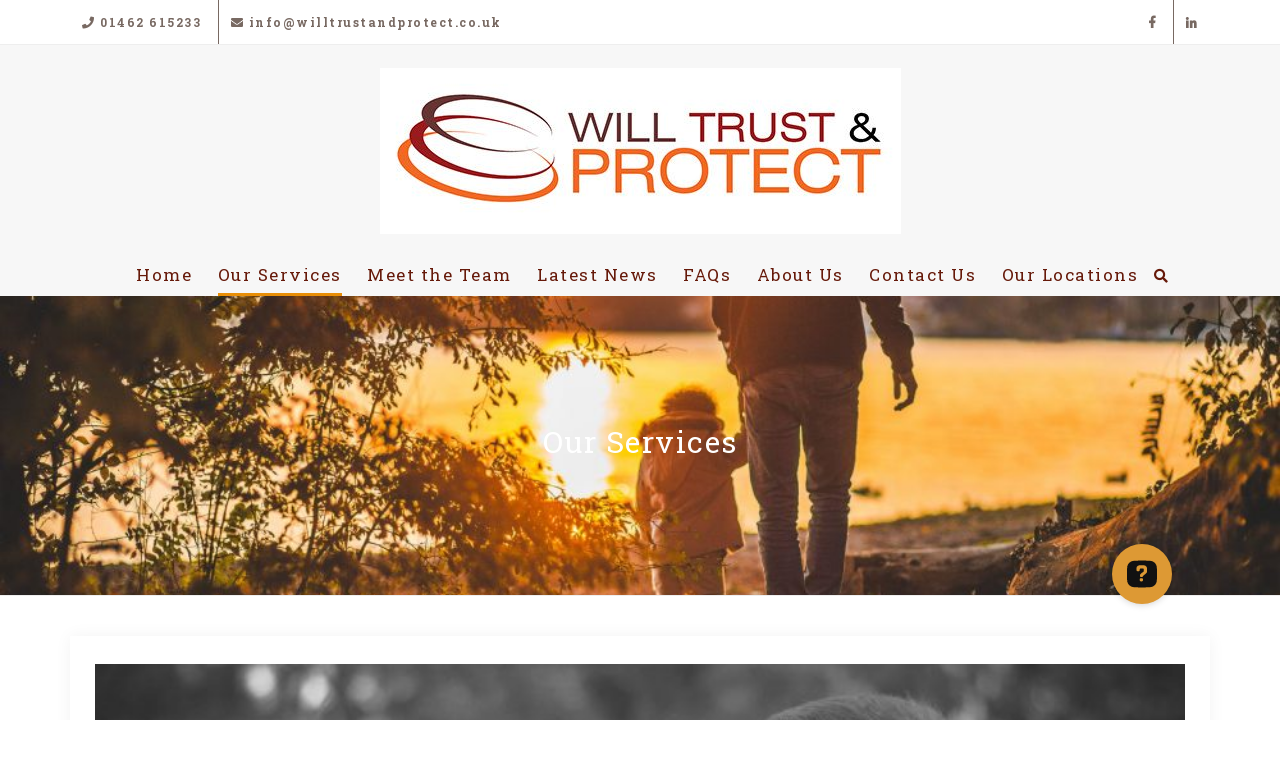

--- FILE ---
content_type: text/html; charset=UTF-8
request_url: https://www.willtrustandprotect.co.uk/our-services/
body_size: 12845
content:
<!doctype html>
<html dir="ltr" lang="en-GB">
<head>
	<meta charset="UTF-8">
	<meta name="viewport" content="width=device-width, initial-scale=1">
	<link rel="profile" href="https://gmpg.org/xfn/11">

	<style id="kirki-css-vars">:root{}</style><title>Our Services | Will Trust and Protect Ltd.</title>

		<!-- All in One SEO 4.9.3 - aioseo.com -->
	<meta name="description" content="Protecting Your Family’s Future Will Trust and Protect Ltd have identified a significant need for education and support for families when planning for their future and in retirement. It is our aim to provide you with peace of mind now, and to make sure that your loved ones receive exactly what you wish for later. Our promise" />
	<meta name="robots" content="max-image-preview:large" />
	<meta name="google-site-verification" content="WAN2-Ts4s2gtX1nCU6obe64Y1uex5OyOAfO9NOvVwVs" />
	<link rel="canonical" href="https://www.willtrustandprotect.co.uk/our-services/" />
	<meta name="generator" content="All in One SEO (AIOSEO) 4.9.3" />
		<script type="application/ld+json" class="aioseo-schema">
			{"@context":"https:\/\/schema.org","@graph":[{"@type":"BreadcrumbList","@id":"https:\/\/www.willtrustandprotect.co.uk\/our-services\/#breadcrumblist","itemListElement":[{"@type":"ListItem","@id":"https:\/\/www.willtrustandprotect.co.uk#listItem","position":1,"name":"Home","item":"https:\/\/www.willtrustandprotect.co.uk","nextItem":{"@type":"ListItem","@id":"https:\/\/www.willtrustandprotect.co.uk\/our-services\/#listItem","name":"Our Services"}},{"@type":"ListItem","@id":"https:\/\/www.willtrustandprotect.co.uk\/our-services\/#listItem","position":2,"name":"Our Services","previousItem":{"@type":"ListItem","@id":"https:\/\/www.willtrustandprotect.co.uk#listItem","name":"Home"}}]},{"@type":"Organization","@id":"https:\/\/www.willtrustandprotect.co.uk\/#organization","name":"Will Trust and Protect Ltd.","description":"Helping you to protect your family's future","url":"https:\/\/www.willtrustandprotect.co.uk\/","telephone":"+441462615233","logo":{"@type":"ImageObject","url":"https:\/\/www.willtrustandprotect.co.uk\/wp-content\/uploads\/cropped-WillTrustProtectLogo.jpg","@id":"https:\/\/www.willtrustandprotect.co.uk\/our-services\/#organizationLogo","width":521,"height":166},"image":{"@id":"https:\/\/www.willtrustandprotect.co.uk\/our-services\/#organizationLogo"}},{"@type":"WebPage","@id":"https:\/\/www.willtrustandprotect.co.uk\/our-services\/#webpage","url":"https:\/\/www.willtrustandprotect.co.uk\/our-services\/","name":"Our Services | Will Trust and Protect Ltd.","description":"Protecting Your Family\u2019s Future Will Trust and Protect Ltd have identified a significant need for education and support for families when planning for their future and in retirement. It is our aim to provide you with peace of mind now, and to make sure that your loved ones receive exactly what you wish for later. Our promise","inLanguage":"en-GB","isPartOf":{"@id":"https:\/\/www.willtrustandprotect.co.uk\/#website"},"breadcrumb":{"@id":"https:\/\/www.willtrustandprotect.co.uk\/our-services\/#breadcrumblist"},"image":{"@type":"ImageObject","url":"https:\/\/www.willtrustandprotect.co.uk\/wp-content\/uploads\/Family-20.jpg","@id":"https:\/\/www.willtrustandprotect.co.uk\/our-services\/#mainImage","width":3008,"height":2000},"primaryImageOfPage":{"@id":"https:\/\/www.willtrustandprotect.co.uk\/our-services\/#mainImage"},"datePublished":"2018-10-31T13:31:45+00:00","dateModified":"2018-11-12T12:33:42+00:00"},{"@type":"WebSite","@id":"https:\/\/www.willtrustandprotect.co.uk\/#website","url":"https:\/\/www.willtrustandprotect.co.uk\/","name":"Will Trust and Protect Ltd.","description":"Helping you to protect your family's future","inLanguage":"en-GB","publisher":{"@id":"https:\/\/www.willtrustandprotect.co.uk\/#organization"}}]}
		</script>
		<!-- All in One SEO -->

<link rel='dns-prefetch' href='//www.willtrustandprotect.co.uk' />
<link rel='dns-prefetch' href='//fonts.googleapis.com' />
<link rel="alternate" type="application/rss+xml" title="Will Trust and Protect Ltd. &raquo; Feed" href="https://www.willtrustandprotect.co.uk/feed/" />
<link rel="alternate" type="application/rss+xml" title="Will Trust and Protect Ltd. &raquo; Comments Feed" href="https://www.willtrustandprotect.co.uk/comments/feed/" />
<link rel="alternate" title="oEmbed (JSON)" type="application/json+oembed" href="https://www.willtrustandprotect.co.uk/wp-json/oembed/1.0/embed?url=https%3A%2F%2Fwww.willtrustandprotect.co.uk%2Four-services%2F" />
<link rel="alternate" title="oEmbed (XML)" type="text/xml+oembed" href="https://www.willtrustandprotect.co.uk/wp-json/oembed/1.0/embed?url=https%3A%2F%2Fwww.willtrustandprotect.co.uk%2Four-services%2F&#038;format=xml" />
		<!-- This site uses the Google Analytics by MonsterInsights plugin v9.11.1 - Using Analytics tracking - https://www.monsterinsights.com/ -->
		<!-- Note: MonsterInsights is not currently configured on this site. The site owner needs to authenticate with Google Analytics in the MonsterInsights settings panel. -->
					<!-- No tracking code set -->
				<!-- / Google Analytics by MonsterInsights -->
		<style id='wp-img-auto-sizes-contain-inline-css' type='text/css'>
img:is([sizes=auto i],[sizes^="auto," i]){contain-intrinsic-size:3000px 1500px}
/*# sourceURL=wp-img-auto-sizes-contain-inline-css */
</style>
<style id='wp-emoji-styles-inline-css' type='text/css'>

	img.wp-smiley, img.emoji {
		display: inline !important;
		border: none !important;
		box-shadow: none !important;
		height: 1em !important;
		width: 1em !important;
		margin: 0 0.07em !important;
		vertical-align: -0.1em !important;
		background: none !important;
		padding: 0 !important;
	}
/*# sourceURL=wp-emoji-styles-inline-css */
</style>
<style id='wp-block-library-inline-css' type='text/css'>
:root{--wp-block-synced-color:#7a00df;--wp-block-synced-color--rgb:122,0,223;--wp-bound-block-color:var(--wp-block-synced-color);--wp-editor-canvas-background:#ddd;--wp-admin-theme-color:#007cba;--wp-admin-theme-color--rgb:0,124,186;--wp-admin-theme-color-darker-10:#006ba1;--wp-admin-theme-color-darker-10--rgb:0,107,160.5;--wp-admin-theme-color-darker-20:#005a87;--wp-admin-theme-color-darker-20--rgb:0,90,135;--wp-admin-border-width-focus:2px}@media (min-resolution:192dpi){:root{--wp-admin-border-width-focus:1.5px}}.wp-element-button{cursor:pointer}:root .has-very-light-gray-background-color{background-color:#eee}:root .has-very-dark-gray-background-color{background-color:#313131}:root .has-very-light-gray-color{color:#eee}:root .has-very-dark-gray-color{color:#313131}:root .has-vivid-green-cyan-to-vivid-cyan-blue-gradient-background{background:linear-gradient(135deg,#00d084,#0693e3)}:root .has-purple-crush-gradient-background{background:linear-gradient(135deg,#34e2e4,#4721fb 50%,#ab1dfe)}:root .has-hazy-dawn-gradient-background{background:linear-gradient(135deg,#faaca8,#dad0ec)}:root .has-subdued-olive-gradient-background{background:linear-gradient(135deg,#fafae1,#67a671)}:root .has-atomic-cream-gradient-background{background:linear-gradient(135deg,#fdd79a,#004a59)}:root .has-nightshade-gradient-background{background:linear-gradient(135deg,#330968,#31cdcf)}:root .has-midnight-gradient-background{background:linear-gradient(135deg,#020381,#2874fc)}:root{--wp--preset--font-size--normal:16px;--wp--preset--font-size--huge:42px}.has-regular-font-size{font-size:1em}.has-larger-font-size{font-size:2.625em}.has-normal-font-size{font-size:var(--wp--preset--font-size--normal)}.has-huge-font-size{font-size:var(--wp--preset--font-size--huge)}.has-text-align-center{text-align:center}.has-text-align-left{text-align:left}.has-text-align-right{text-align:right}.has-fit-text{white-space:nowrap!important}#end-resizable-editor-section{display:none}.aligncenter{clear:both}.items-justified-left{justify-content:flex-start}.items-justified-center{justify-content:center}.items-justified-right{justify-content:flex-end}.items-justified-space-between{justify-content:space-between}.screen-reader-text{border:0;clip-path:inset(50%);height:1px;margin:-1px;overflow:hidden;padding:0;position:absolute;width:1px;word-wrap:normal!important}.screen-reader-text:focus{background-color:#ddd;clip-path:none;color:#444;display:block;font-size:1em;height:auto;left:5px;line-height:normal;padding:15px 23px 14px;text-decoration:none;top:5px;width:auto;z-index:100000}html :where(.has-border-color){border-style:solid}html :where([style*=border-top-color]){border-top-style:solid}html :where([style*=border-right-color]){border-right-style:solid}html :where([style*=border-bottom-color]){border-bottom-style:solid}html :where([style*=border-left-color]){border-left-style:solid}html :where([style*=border-width]){border-style:solid}html :where([style*=border-top-width]){border-top-style:solid}html :where([style*=border-right-width]){border-right-style:solid}html :where([style*=border-bottom-width]){border-bottom-style:solid}html :where([style*=border-left-width]){border-left-style:solid}html :where(img[class*=wp-image-]){height:auto;max-width:100%}:where(figure){margin:0 0 1em}html :where(.is-position-sticky){--wp-admin--admin-bar--position-offset:var(--wp-admin--admin-bar--height,0px)}@media screen and (max-width:600px){html :where(.is-position-sticky){--wp-admin--admin-bar--position-offset:0px}}

/*# sourceURL=wp-block-library-inline-css */
</style><style id='global-styles-inline-css' type='text/css'>
:root{--wp--preset--aspect-ratio--square: 1;--wp--preset--aspect-ratio--4-3: 4/3;--wp--preset--aspect-ratio--3-4: 3/4;--wp--preset--aspect-ratio--3-2: 3/2;--wp--preset--aspect-ratio--2-3: 2/3;--wp--preset--aspect-ratio--16-9: 16/9;--wp--preset--aspect-ratio--9-16: 9/16;--wp--preset--color--black: #000000;--wp--preset--color--cyan-bluish-gray: #abb8c3;--wp--preset--color--white: #ffffff;--wp--preset--color--pale-pink: #f78da7;--wp--preset--color--vivid-red: #cf2e2e;--wp--preset--color--luminous-vivid-orange: #ff6900;--wp--preset--color--luminous-vivid-amber: #fcb900;--wp--preset--color--light-green-cyan: #7bdcb5;--wp--preset--color--vivid-green-cyan: #00d084;--wp--preset--color--pale-cyan-blue: #8ed1fc;--wp--preset--color--vivid-cyan-blue: #0693e3;--wp--preset--color--vivid-purple: #9b51e0;--wp--preset--gradient--vivid-cyan-blue-to-vivid-purple: linear-gradient(135deg,rgb(6,147,227) 0%,rgb(155,81,224) 100%);--wp--preset--gradient--light-green-cyan-to-vivid-green-cyan: linear-gradient(135deg,rgb(122,220,180) 0%,rgb(0,208,130) 100%);--wp--preset--gradient--luminous-vivid-amber-to-luminous-vivid-orange: linear-gradient(135deg,rgb(252,185,0) 0%,rgb(255,105,0) 100%);--wp--preset--gradient--luminous-vivid-orange-to-vivid-red: linear-gradient(135deg,rgb(255,105,0) 0%,rgb(207,46,46) 100%);--wp--preset--gradient--very-light-gray-to-cyan-bluish-gray: linear-gradient(135deg,rgb(238,238,238) 0%,rgb(169,184,195) 100%);--wp--preset--gradient--cool-to-warm-spectrum: linear-gradient(135deg,rgb(74,234,220) 0%,rgb(151,120,209) 20%,rgb(207,42,186) 40%,rgb(238,44,130) 60%,rgb(251,105,98) 80%,rgb(254,248,76) 100%);--wp--preset--gradient--blush-light-purple: linear-gradient(135deg,rgb(255,206,236) 0%,rgb(152,150,240) 100%);--wp--preset--gradient--blush-bordeaux: linear-gradient(135deg,rgb(254,205,165) 0%,rgb(254,45,45) 50%,rgb(107,0,62) 100%);--wp--preset--gradient--luminous-dusk: linear-gradient(135deg,rgb(255,203,112) 0%,rgb(199,81,192) 50%,rgb(65,88,208) 100%);--wp--preset--gradient--pale-ocean: linear-gradient(135deg,rgb(255,245,203) 0%,rgb(182,227,212) 50%,rgb(51,167,181) 100%);--wp--preset--gradient--electric-grass: linear-gradient(135deg,rgb(202,248,128) 0%,rgb(113,206,126) 100%);--wp--preset--gradient--midnight: linear-gradient(135deg,rgb(2,3,129) 0%,rgb(40,116,252) 100%);--wp--preset--font-size--small: 13px;--wp--preset--font-size--medium: 20px;--wp--preset--font-size--large: 36px;--wp--preset--font-size--x-large: 42px;--wp--preset--spacing--20: 0.44rem;--wp--preset--spacing--30: 0.67rem;--wp--preset--spacing--40: 1rem;--wp--preset--spacing--50: 1.5rem;--wp--preset--spacing--60: 2.25rem;--wp--preset--spacing--70: 3.38rem;--wp--preset--spacing--80: 5.06rem;--wp--preset--shadow--natural: 6px 6px 9px rgba(0, 0, 0, 0.2);--wp--preset--shadow--deep: 12px 12px 50px rgba(0, 0, 0, 0.4);--wp--preset--shadow--sharp: 6px 6px 0px rgba(0, 0, 0, 0.2);--wp--preset--shadow--outlined: 6px 6px 0px -3px rgb(255, 255, 255), 6px 6px rgb(0, 0, 0);--wp--preset--shadow--crisp: 6px 6px 0px rgb(0, 0, 0);}:where(.is-layout-flex){gap: 0.5em;}:where(.is-layout-grid){gap: 0.5em;}body .is-layout-flex{display: flex;}.is-layout-flex{flex-wrap: wrap;align-items: center;}.is-layout-flex > :is(*, div){margin: 0;}body .is-layout-grid{display: grid;}.is-layout-grid > :is(*, div){margin: 0;}:where(.wp-block-columns.is-layout-flex){gap: 2em;}:where(.wp-block-columns.is-layout-grid){gap: 2em;}:where(.wp-block-post-template.is-layout-flex){gap: 1.25em;}:where(.wp-block-post-template.is-layout-grid){gap: 1.25em;}.has-black-color{color: var(--wp--preset--color--black) !important;}.has-cyan-bluish-gray-color{color: var(--wp--preset--color--cyan-bluish-gray) !important;}.has-white-color{color: var(--wp--preset--color--white) !important;}.has-pale-pink-color{color: var(--wp--preset--color--pale-pink) !important;}.has-vivid-red-color{color: var(--wp--preset--color--vivid-red) !important;}.has-luminous-vivid-orange-color{color: var(--wp--preset--color--luminous-vivid-orange) !important;}.has-luminous-vivid-amber-color{color: var(--wp--preset--color--luminous-vivid-amber) !important;}.has-light-green-cyan-color{color: var(--wp--preset--color--light-green-cyan) !important;}.has-vivid-green-cyan-color{color: var(--wp--preset--color--vivid-green-cyan) !important;}.has-pale-cyan-blue-color{color: var(--wp--preset--color--pale-cyan-blue) !important;}.has-vivid-cyan-blue-color{color: var(--wp--preset--color--vivid-cyan-blue) !important;}.has-vivid-purple-color{color: var(--wp--preset--color--vivid-purple) !important;}.has-black-background-color{background-color: var(--wp--preset--color--black) !important;}.has-cyan-bluish-gray-background-color{background-color: var(--wp--preset--color--cyan-bluish-gray) !important;}.has-white-background-color{background-color: var(--wp--preset--color--white) !important;}.has-pale-pink-background-color{background-color: var(--wp--preset--color--pale-pink) !important;}.has-vivid-red-background-color{background-color: var(--wp--preset--color--vivid-red) !important;}.has-luminous-vivid-orange-background-color{background-color: var(--wp--preset--color--luminous-vivid-orange) !important;}.has-luminous-vivid-amber-background-color{background-color: var(--wp--preset--color--luminous-vivid-amber) !important;}.has-light-green-cyan-background-color{background-color: var(--wp--preset--color--light-green-cyan) !important;}.has-vivid-green-cyan-background-color{background-color: var(--wp--preset--color--vivid-green-cyan) !important;}.has-pale-cyan-blue-background-color{background-color: var(--wp--preset--color--pale-cyan-blue) !important;}.has-vivid-cyan-blue-background-color{background-color: var(--wp--preset--color--vivid-cyan-blue) !important;}.has-vivid-purple-background-color{background-color: var(--wp--preset--color--vivid-purple) !important;}.has-black-border-color{border-color: var(--wp--preset--color--black) !important;}.has-cyan-bluish-gray-border-color{border-color: var(--wp--preset--color--cyan-bluish-gray) !important;}.has-white-border-color{border-color: var(--wp--preset--color--white) !important;}.has-pale-pink-border-color{border-color: var(--wp--preset--color--pale-pink) !important;}.has-vivid-red-border-color{border-color: var(--wp--preset--color--vivid-red) !important;}.has-luminous-vivid-orange-border-color{border-color: var(--wp--preset--color--luminous-vivid-orange) !important;}.has-luminous-vivid-amber-border-color{border-color: var(--wp--preset--color--luminous-vivid-amber) !important;}.has-light-green-cyan-border-color{border-color: var(--wp--preset--color--light-green-cyan) !important;}.has-vivid-green-cyan-border-color{border-color: var(--wp--preset--color--vivid-green-cyan) !important;}.has-pale-cyan-blue-border-color{border-color: var(--wp--preset--color--pale-cyan-blue) !important;}.has-vivid-cyan-blue-border-color{border-color: var(--wp--preset--color--vivid-cyan-blue) !important;}.has-vivid-purple-border-color{border-color: var(--wp--preset--color--vivid-purple) !important;}.has-vivid-cyan-blue-to-vivid-purple-gradient-background{background: var(--wp--preset--gradient--vivid-cyan-blue-to-vivid-purple) !important;}.has-light-green-cyan-to-vivid-green-cyan-gradient-background{background: var(--wp--preset--gradient--light-green-cyan-to-vivid-green-cyan) !important;}.has-luminous-vivid-amber-to-luminous-vivid-orange-gradient-background{background: var(--wp--preset--gradient--luminous-vivid-amber-to-luminous-vivid-orange) !important;}.has-luminous-vivid-orange-to-vivid-red-gradient-background{background: var(--wp--preset--gradient--luminous-vivid-orange-to-vivid-red) !important;}.has-very-light-gray-to-cyan-bluish-gray-gradient-background{background: var(--wp--preset--gradient--very-light-gray-to-cyan-bluish-gray) !important;}.has-cool-to-warm-spectrum-gradient-background{background: var(--wp--preset--gradient--cool-to-warm-spectrum) !important;}.has-blush-light-purple-gradient-background{background: var(--wp--preset--gradient--blush-light-purple) !important;}.has-blush-bordeaux-gradient-background{background: var(--wp--preset--gradient--blush-bordeaux) !important;}.has-luminous-dusk-gradient-background{background: var(--wp--preset--gradient--luminous-dusk) !important;}.has-pale-ocean-gradient-background{background: var(--wp--preset--gradient--pale-ocean) !important;}.has-electric-grass-gradient-background{background: var(--wp--preset--gradient--electric-grass) !important;}.has-midnight-gradient-background{background: var(--wp--preset--gradient--midnight) !important;}.has-small-font-size{font-size: var(--wp--preset--font-size--small) !important;}.has-medium-font-size{font-size: var(--wp--preset--font-size--medium) !important;}.has-large-font-size{font-size: var(--wp--preset--font-size--large) !important;}.has-x-large-font-size{font-size: var(--wp--preset--font-size--x-large) !important;}
/*# sourceURL=global-styles-inline-css */
</style>

<style id='classic-theme-styles-inline-css' type='text/css'>
/*! This file is auto-generated */
.wp-block-button__link{color:#fff;background-color:#32373c;border-radius:9999px;box-shadow:none;text-decoration:none;padding:calc(.667em + 2px) calc(1.333em + 2px);font-size:1.125em}.wp-block-file__button{background:#32373c;color:#fff;text-decoration:none}
/*# sourceURL=/wp-includes/css/classic-themes.min.css */
</style>
<link rel='stylesheet' id='contact-form-7-css' href='https://www.willtrustandprotect.co.uk/wp-content/plugins/contact-form-7/includes/css/styles.css?ver=6.1.4' type='text/css' media='all' />
<link rel='stylesheet' id='november-zero-font-css' href='https://fonts.googleapis.com/css?family=Gothic+A1%7CRoboto+Slab%3A100%2C300%2C400%2C700&#038;ver=20151215' type='text/css' media='all' />
<link rel='stylesheet' id='bootstrap-css' href='https://www.willtrustandprotect.co.uk/wp-content/themes/november-zero/assets/css/bootstrap.css?ver=3.3.7' type='text/css' media='all' />
<link rel='stylesheet' id='font-awesome-style-css' href='https://www.willtrustandprotect.co.uk/wp-content/themes/november-zero/assets/css/font-awesome.min.css?ver=20151215' type='text/css' media='all' />
<link rel='stylesheet' id='november-zero-main-css' href='https://www.willtrustandprotect.co.uk/wp-content/themes/november-zero/assets/css/november-zero.css?ver=1.0.7' type='text/css' media='all' />
<link rel='stylesheet' id='november-zero-style-css' href='https://www.willtrustandprotect.co.uk/wp-content/themes/november-zero/style.css?ver=6.9' type='text/css' media='all' />
<link rel='stylesheet' id='tablepress-default-css' href='https://www.willtrustandprotect.co.uk/wp-content/tablepress-combined.min.css?ver=48' type='text/css' media='all' />
<script type="text/javascript" src="https://www.willtrustandprotect.co.uk/wp-includes/js/jquery/jquery.min.js?ver=3.7.1" id="jquery-core-js"></script>
<script type="text/javascript" src="https://www.willtrustandprotect.co.uk/wp-includes/js/jquery/jquery-migrate.min.js?ver=3.4.1" id="jquery-migrate-js"></script>
<link rel="https://api.w.org/" href="https://www.willtrustandprotect.co.uk/wp-json/" /><link rel="alternate" title="JSON" type="application/json" href="https://www.willtrustandprotect.co.uk/wp-json/wp/v2/pages/1422" /><link rel="EditURI" type="application/rsd+xml" title="RSD" href="https://www.willtrustandprotect.co.uk/xmlrpc.php?rsd" />
<meta name="generator" content="WordPress 6.9" />
<link rel='shortlink' href='https://www.willtrustandprotect.co.uk/?p=1422' />

		<style type="text/css">

		.page-header{
			background-image: url('https://www.willtrustandprotect.co.uk/wp-content/uploads/cropped-pexels-photo-3.jpg');
		}

		</style>

		<style>.simplemap img{max-width:none !important;padding:0 !important;margin:0 !important;}.staticmap,.staticmap img{max-width:100% !important;height:auto !important;}.simplemap .simplemap-content{display:none;}</style>
<script>var google_map_api_key = "AIzaSyBtIN0EX86OGzwJKMot5KiD73JrXQ2pgIM";</script>		<style type="text/css">
					.site-title,
			.site-description {
				position: absolute;
				clip: rect(1px, 1px, 1px, 1px);
			}
				</style>
			<style>

		body{
			font-family: 'Roboto Slab',sans-serif;			
		}

			 button,
		input[type="button"],
		input[type="reset"],
		input[type="submit"],
		.btn-default,.nav-previous a,.nav-next a,
		.page-numbers.current,.page-numbers:hover,
		.content-list-meta:before,
		.content-list-meta>.post-author:after,
		.pricing-t-title:after,
		.navbar-toggle
		{
			background: #e88e07 ;
		}
		input[type="search"],
		.page-numbers,
		input[type="search"]{
    		border: 1px solid #e88e07 ;
    	}
    	.main-navigation ul ul {
    		border-top: 3px solid #e88e07 ;
    	}
    	#site-navigation li a:hover:after,#site-navigation li.current-menu-item a:after{

            background: #e88e07 ;

		}
		a, ul.social-icon-list li
		{
			color:#e88e07 ;
		}
	

	
			#top-nav.top-header-wrapper li>a{
			color: #786962 ;
		}
		#top-nav.top-header-wrapper li{
			border-color: #786962 ;			
		}
	
		
			h1.site-title a, p.site-description{
			color: #443f3f ;
		}
	
	
			#site-navigation li a, #nav-search a i{
			color: #661909 ;
		}
	
			header#masthead{
			background-color: #f7f7f7 ;
		}
	

		 .about-section#about{
	 	background-color:rgba(244,244,244,0.27) ;
	 	background-image:url('') ;
	 	background-repeat:repeat;
	 	background-position:center center;
	 	background-size:cover ;
	 	background-attachment:scroll ;
	 }
	
		 #top-image{
	 	background-color:rgba(252,252,252,0.8) ;
	 	background-image:url('https://www.willtrustandprotect.co.uk/wp-content/uploads/pexels-photo.jpg') ;
	 	background-repeat:no-repeat;
	 	background-position:center center;
	 	background-size:cover ;
	 	background-attachment:scroll ;
	 }
	
		 .blog-section#blog{
	 	background-color:#fcfcfc ;
	 	background-image:url('') ;
	 	background-repeat:repeat;
	 	background-position:center center;
	 	background-size:cover ;
	 	background-attachment:scroll ;
	 }
	
		 .contact-section#form{
	 	background-color:#fafaf6 ;
	 	background-image:url('') ;
	 	background-repeat:repeat;
	 	background-position:center center;
	 	background-size:cover ;
	 	background-attachment:scroll ;
	 }
	
		 .footer-top{
	 	background-color:#afafaf ;
	 	background-image:url('') ;
	 	background-repeat:repeat;
	 	background-position:center center;
	 	background-size:cover ;
	 	background-attachment:scroll ;
	 }
		
	
			.bg-bigtitle-overlay:after{
			display: block;
			position: absolute;
			z-index: 1;
			top: 0;
			left: 0;
			width: 100%;
			height:100%;
			background-color: ;
			content: "";
		}

	
			.bg-about-overlay:after{
			display: block;
			position: absolute;
			z-index: 1;
			top: 0;
			left: 0;
			width: 100%;
			height:100%;
			background-color: ;
			content: "";
		}

	
	
			.bg-contact-overlay:after{
			display: block;
			position: absolute;
			z-index: 1;
			top: 0;
			left: 0;
			width: 100%;
			height:100%;
			background-color: ;
			content: "";
		}

	
	
	

	 
	  
	  #bigtitletext{
	  	color:#d26a08;
	  	font-size:;
	  }
	  #bigsubtitletext{
		color:#161212;
		font-size:35px;
	  }
	  #bigbuttontext{
		background-color:#dd9933;
		font-size:;
	  }
	  

	  #abouttitletext{
	  	color:;
	  	font-size:;
	  }
	  #aboutsubtitletext{
		color:;
		font-size:;
	  }
	  #aboutbuttontext{
		background-color:#dd9933;
		font-size:;
	  }


	   #blogtitletext{
	  	color:#dd8a0c;
	  	font-size:;
	  }
	  #blogsubtitletext{
		color:;
		font-size:;
	  }
	  #blogcontenttitletext{
	  color:#bf7506;
		font-size:;
	  }
		#blogseemorebtn{
		background-color:#dc8709;
	   }


	</style>
<link rel="icon" href="https://www.willtrustandprotect.co.uk/wp-content/uploads/cropped-logosquare-32x32.jpg" sizes="32x32" />
<link rel="icon" href="https://www.willtrustandprotect.co.uk/wp-content/uploads/cropped-logosquare-192x192.jpg" sizes="192x192" />
<link rel="apple-touch-icon" href="https://www.willtrustandprotect.co.uk/wp-content/uploads/cropped-logosquare-180x180.jpg" />
<meta name="msapplication-TileImage" content="https://www.willtrustandprotect.co.uk/wp-content/uploads/cropped-logosquare-270x270.jpg" />
</head>

<body class="wp-singular page-template-default page page-id-1422 wp-custom-logo wp-theme-november-zero no-sidebar">
 
<div id="page" class="site ">
	<a class="skip-link screen-reader-text" href="#content">Skip to content</a>

	<div id="top-nav" class=" top-header-wrapper">
		<div class="container">
			<div class="header-flex">
				<div class="top-header-right">
 					<ul class="menu-top">
												<li><a href=""><i class="fa fa-phone"></i> 01462 615233</a></li>
																		<li><a href="" class="tt-no"><i class="fa fa-envelope"></i> info@willtrustandprotect.co.uk</a></li>
											</ul>
				</div>
				<div class="social-widget top-header-left">
					<div class="menu-social-icon ">
						<ul class="">
													<li class="social-items">
								<a href="https://www.facebook.com/willtrustandprotect" target="_blank" class="" ><span class="si-icon"><i class="fab fa-facebook-f"></i></span></a>
							</li>
													<li class="social-items">
								<a href="https://www.linkedin.com/company/will-trust-protect" target="_blank" class="" ><span class="si-icon"><i class="fab fa-linkedin-in"></i></span></a>
							</li>
									

						</ul>
					</div>                
				</div>
			</div>

		</div>
	</div>
		<header id="masthead" class="site-header ">
		<div class="container">
				<div class="text-center">
		<div class="site-branding">
			<a href="https://www.willtrustandprotect.co.uk/" class="custom-logo-link" rel="home"><img width="521" height="166" src="https://www.willtrustandprotect.co.uk/wp-content/uploads/cropped-WillTrustProtectLogo.jpg" class="custom-logo" alt="Will Trust and Protect Ltd." decoding="async" fetchpriority="high" srcset="https://www.willtrustandprotect.co.uk/wp-content/uploads/cropped-WillTrustProtectLogo.jpg 521w, https://www.willtrustandprotect.co.uk/wp-content/uploads/cropped-WillTrustProtectLogo-300x96.jpg 300w" sizes="(max-width: 521px) 100vw, 521px" /></a>				<h1 class="site-title"><a href="https://www.willtrustandprotect.co.uk/" rel="home">Will Trust and Protect Ltd.</a></h1>
								<p class="site-description">Helping you to protect your family&#039;s future</p>
					</div><!-- .site-branding -->

		<nav id="site-navigation" class="main-navigation">
			<div class="desktop-menu">
			<div class="november-menu"><ul id="primary-menu" class="menu"><li id="menu-item-1474" class="menu-item menu-item-type-post_type menu-item-object-page menu-item-home menu-item-1474"><a href="https://www.willtrustandprotect.co.uk/">Home</a></li>
<li id="menu-item-1437" class="menu-item menu-item-type-post_type menu-item-object-page current-menu-item page_item page-item-1422 current_page_item menu-item-has-children menu-item-1437"><a href="https://www.willtrustandprotect.co.uk/our-services/" aria-current="page">Our Services</a>
<ul class="sub-menu">
	<li id="menu-item-164" class="menu-item menu-item-type-post_type menu-item-object-page menu-item-has-children menu-item-164"><a href="https://www.willtrustandprotect.co.uk/wills-3/">Wills</a>
	<ul class="sub-menu">
		<li id="menu-item-346" class="menu-item menu-item-type-post_type menu-item-object-page menu-item-346"><a href="https://www.willtrustandprotect.co.uk/wills-3/will-storage/">Will Storage</a></li>
		<li id="menu-item-1200" class="menu-item menu-item-type-post_type menu-item-object-page menu-item-1200"><a href="https://www.willtrustandprotect.co.uk/wills-3/who-has-parental-responsibility/">Parental Responsibility</a></li>
		<li id="menu-item-1261" class="menu-item menu-item-type-post_type menu-item-object-page menu-item-1261"><a href="https://www.willtrustandprotect.co.uk/wills-3/business-property-relief/">Business Property Relief</a></li>
		<li id="menu-item-1269" class="menu-item menu-item-type-post_type menu-item-object-page menu-item-1269"><a href="https://www.willtrustandprotect.co.uk/inheritance-tax-exemptions-and-reliefs/">IHT Exemptions &#038; Relief</a></li>
	</ul>
</li>
	<li id="menu-item-170" class="menu-item menu-item-type-post_type menu-item-object-page menu-item-has-children menu-item-170"><a href="https://www.willtrustandprotect.co.uk/trusts-3/">Trusts</a>
	<ul class="sub-menu">
		<li id="menu-item-613" class="menu-item menu-item-type-post_type menu-item-object-page menu-item-613"><a href="https://www.willtrustandprotect.co.uk/trusts-3/asset-protection/">Asset Protection</a></li>
		<li id="menu-item-621" class="menu-item menu-item-type-post_type menu-item-object-page menu-item-621"><a href="https://www.willtrustandprotect.co.uk/trusts-3/flexible-life-interest/">Flexible Life Interest</a></li>
		<li id="menu-item-624" class="menu-item menu-item-type-post_type menu-item-object-page menu-item-624"><a href="https://www.willtrustandprotect.co.uk/trusts-3/immediate-post-death/">Immediate Post Death</a></li>
		<li id="menu-item-627" class="menu-item menu-item-type-post_type menu-item-object-page menu-item-627"><a href="https://www.willtrustandprotect.co.uk/trusts-3/property-protection/">Property Protection</a></li>
		<li id="menu-item-686" class="menu-item menu-item-type-post_type menu-item-object-page menu-item-686"><a href="https://www.willtrustandprotect.co.uk/trusts-3/taxation-on-trusts/">Taxation on Trusts</a></li>
		<li id="menu-item-685" class="menu-item menu-item-type-post_type menu-item-object-page menu-item-685"><a href="https://www.willtrustandprotect.co.uk/trusts-3/why-have-a-trust/">Why have a Trust?</a></li>
		<li id="menu-item-1260" class="menu-item menu-item-type-post_type menu-item-object-page menu-item-1260"><a href="https://www.willtrustandprotect.co.uk/wills-3/business-property-relief/">Business Property Relief</a></li>
		<li id="menu-item-1270" class="menu-item menu-item-type-post_type menu-item-object-page menu-item-1270"><a href="https://www.willtrustandprotect.co.uk/inheritance-tax-exemptions-and-reliefs/">IHT Exemptions &#038; Relief</a></li>
	</ul>
</li>
	<li id="menu-item-167" class="menu-item menu-item-type-post_type menu-item-object-page menu-item-has-children menu-item-167"><a href="https://www.willtrustandprotect.co.uk/power-of-attorney/">Power of Attorney</a>
	<ul class="sub-menu">
		<li id="menu-item-751" class="menu-item menu-item-type-post_type menu-item-object-page menu-item-751"><a href="https://www.willtrustandprotect.co.uk/power-of-attorney/reasons-to-have-lasting-power-of-attorney/">Reasons to have LPA</a></li>
		<li id="menu-item-1109" class="menu-item menu-item-type-post_type menu-item-object-page menu-item-1109"><a href="https://www.willtrustandprotect.co.uk/rights-responsibilities/">Rights &#038; Responsibilities</a></li>
		<li id="menu-item-748" class="menu-item menu-item-type-post_type menu-item-object-page menu-item-748"><a href="https://www.willtrustandprotect.co.uk/power-of-attorney/mental-capacity-act-2005/">Mental Capacity Act 2005</a></li>
		<li id="menu-item-1249" class="menu-item menu-item-type-post_type menu-item-object-page menu-item-1249"><a href="https://www.willtrustandprotect.co.uk/power-of-attorney/court-of-protection/">Court of Protection</a></li>
		<li id="menu-item-746" class="menu-item menu-item-type-post_type menu-item-object-page menu-item-746"><a href="https://www.willtrustandprotect.co.uk/power-of-attorney/attorney-guidance/">Attorney Guidance</a></li>
		<li id="menu-item-1288" class="menu-item menu-item-type-post_type menu-item-object-page menu-item-1288"><a href="https://www.willtrustandprotect.co.uk/power-of-attorney/care-act-guidance/">Care Act Guidance</a></li>
	</ul>
</li>
	<li id="menu-item-1192" class="menu-item menu-item-type-post_type menu-item-object-page menu-item-has-children menu-item-1192"><a href="https://www.willtrustandprotect.co.uk/funerals/">Funeral Plans</a>
	<ul class="sub-menu">
		<li id="menu-item-1226" class="menu-item menu-item-type-post_type menu-item-object-page menu-item-1226"><a href="https://www.willtrustandprotect.co.uk/reasons-for-funeral-plans/">Reason For Funeral Plan</a></li>
	</ul>
</li>
	<li id="menu-item-176" class="menu-item menu-item-type-post_type menu-item-object-page menu-item-has-children menu-item-176"><a href="https://www.willtrustandprotect.co.uk/probate-2/">Probate</a>
	<ul class="sub-menu">
		<li id="menu-item-1211" class="menu-item menu-item-type-post_type menu-item-object-page menu-item-1211"><a href="https://www.willtrustandprotect.co.uk/probate-2/bereavement-service/">Registering a Death</a></li>
		<li id="menu-item-1241" class="menu-item menu-item-type-post_type menu-item-object-page menu-item-1241"><a href="https://www.willtrustandprotect.co.uk/probate-2/contentious-probate/">Contentious Probate</a></li>
	</ul>
</li>
	<li id="menu-item-1677" class="menu-item menu-item-type-post_type menu-item-object-page menu-item-has-children menu-item-1677"><a href="https://www.willtrustandprotect.co.uk/mortgages-2/">Mortgages</a>
	<ul class="sub-menu">
		<li id="menu-item-1193" class="menu-item menu-item-type-post_type menu-item-object-page menu-item-1193"><a href="https://www.willtrustandprotect.co.uk/mortgages-2/conveyancing-services/">Conveyancing</a></li>
		<li id="menu-item-1234" class="menu-item menu-item-type-post_type menu-item-object-page menu-item-1234"><a href="https://www.willtrustandprotect.co.uk/mortgages-2/protecting-the-bank-of-mum-dad/">Bank of Mum &#038; Dad</a></li>
	</ul>
</li>
	<li id="menu-item-179" class="menu-item menu-item-type-post_type menu-item-object-page menu-item-has-children menu-item-179"><a href="https://www.willtrustandprotect.co.uk/protection/">Life Cover</a>
	<ul class="sub-menu">
		<li id="menu-item-385" class="menu-item menu-item-type-post_type menu-item-object-page menu-item-385"><a href="https://www.willtrustandprotect.co.uk/protection/life-insurance/">Life Insurance</a></li>
		<li id="menu-item-386" class="menu-item menu-item-type-post_type menu-item-object-page menu-item-has-children menu-item-386"><a href="https://www.willtrustandprotect.co.uk/protection/serious-illness-cover/">Serious Illness Cover</a>
		<ul class="sub-menu">
			<li id="menu-item-1215" class="menu-item menu-item-type-post_type menu-item-object-page menu-item-1215"><a href="https://www.willtrustandprotect.co.uk/protection/serious-illness-cover/facts-on-cancer/">Facts on Cancer</a></li>
		</ul>
</li>
		<li id="menu-item-383" class="menu-item menu-item-type-post_type menu-item-object-page menu-item-383"><a href="https://www.willtrustandprotect.co.uk/protection/income-protection/">Income Protection</a></li>
	</ul>
</li>
	<li id="menu-item-684" class="menu-item menu-item-type-post_type menu-item-object-page menu-item-has-children menu-item-684"><a href="https://www.willtrustandprotect.co.uk/retirement-planning/">Retirement Planning</a>
	<ul class="sub-menu">
		<li id="menu-item-683" class="menu-item menu-item-type-post_type menu-item-object-page menu-item-683"><a href="https://www.willtrustandprotect.co.uk/retirement-planning/tax-planning/">Tax Planning</a></li>
		<li id="menu-item-1259" class="menu-item menu-item-type-post_type menu-item-object-page menu-item-1259"><a href="https://www.willtrustandprotect.co.uk/wills-3/business-property-relief/">Business Property Relief</a></li>
		<li id="menu-item-1268" class="menu-item menu-item-type-post_type menu-item-object-page menu-item-1268"><a href="https://www.willtrustandprotect.co.uk/inheritance-tax-exemptions-and-reliefs/">IHT Exemptions &#038; Relief</a></li>
	</ul>
</li>
</ul>
</li>
<li id="menu-item-1475" class="menu-item menu-item-type-post_type menu-item-object-page menu-item-1475"><a href="https://www.willtrustandprotect.co.uk/meet-the-team/">Meet the Team</a></li>
<li id="menu-item-1626" class="menu-item menu-item-type-post_type menu-item-object-page menu-item-1626"><a href="https://www.willtrustandprotect.co.uk/latest-news-2/">Latest News</a></li>
<li id="menu-item-1478" class="menu-item menu-item-type-post_type menu-item-object-page menu-item-1478"><a href="https://www.willtrustandprotect.co.uk/faqs/">FAQs</a></li>
<li id="menu-item-1476" class="menu-item menu-item-type-post_type menu-item-object-page menu-item-1476"><a href="https://www.willtrustandprotect.co.uk/about-us/">About Us</a></li>
<li id="menu-item-1477" class="menu-item menu-item-type-post_type menu-item-object-page menu-item-1477"><a href="https://www.willtrustandprotect.co.uk/contact-us/">Contact Us</a></li>
<li id="menu-item-1881" class="menu-item menu-item-type-post_type menu-item-object-page menu-item-1881"><a href="https://www.willtrustandprotect.co.uk/our-locations/">Our Locations</a></li>
</ul></div>							<div id="nav-search">
						<a href="#" id="nav-search-trigger"><i class="fa fa-search"></i><i class="fa fa-times"></i></a>
						<form role="search" method="get" class="search-form" action="https://www.willtrustandprotect.co.uk/">
				<label>
					<span class="screen-reader-text">Search for:</span>
					<input type="search" class="search-field" placeholder="Search &hellip;" value="" name="s" />
				</label>
				<input type="submit" class="search-submit" value="Search" />
			</form>						
				</div>
								      
			</div>
		      <div class="mobile-menu">
		      <div id="mySidenav" class="sidenav">
  				<a href="javascript:void(0)" class="closebtn" onclick="closeNav()">&times;</a>
					<div class="menu-main-navigation-container"><ul id="primary-menu" class="november-mbl-menu"><li class="menu-item menu-item-type-post_type menu-item-object-page menu-item-home menu-item-1474"><a href="https://www.willtrustandprotect.co.uk/">Home</a></li>
<li class="menu-item menu-item-type-post_type menu-item-object-page current-menu-item page_item page-item-1422 current_page_item menu-item-has-children menu-item-1437"><a href="https://www.willtrustandprotect.co.uk/our-services/" aria-current="page">Our Services</a>
<ul class="sub-menu">
	<li class="menu-item menu-item-type-post_type menu-item-object-page menu-item-has-children menu-item-164"><a href="https://www.willtrustandprotect.co.uk/wills-3/">Wills</a>
	<ul class="sub-menu">
		<li class="menu-item menu-item-type-post_type menu-item-object-page menu-item-346"><a href="https://www.willtrustandprotect.co.uk/wills-3/will-storage/">Will Storage</a></li>
		<li class="menu-item menu-item-type-post_type menu-item-object-page menu-item-1200"><a href="https://www.willtrustandprotect.co.uk/wills-3/who-has-parental-responsibility/">Parental Responsibility</a></li>
		<li class="menu-item menu-item-type-post_type menu-item-object-page menu-item-1261"><a href="https://www.willtrustandprotect.co.uk/wills-3/business-property-relief/">Business Property Relief</a></li>
		<li class="menu-item menu-item-type-post_type menu-item-object-page menu-item-1269"><a href="https://www.willtrustandprotect.co.uk/inheritance-tax-exemptions-and-reliefs/">IHT Exemptions &#038; Relief</a></li>
	</ul>
</li>
	<li class="menu-item menu-item-type-post_type menu-item-object-page menu-item-has-children menu-item-170"><a href="https://www.willtrustandprotect.co.uk/trusts-3/">Trusts</a>
	<ul class="sub-menu">
		<li class="menu-item menu-item-type-post_type menu-item-object-page menu-item-613"><a href="https://www.willtrustandprotect.co.uk/trusts-3/asset-protection/">Asset Protection</a></li>
		<li class="menu-item menu-item-type-post_type menu-item-object-page menu-item-621"><a href="https://www.willtrustandprotect.co.uk/trusts-3/flexible-life-interest/">Flexible Life Interest</a></li>
		<li class="menu-item menu-item-type-post_type menu-item-object-page menu-item-624"><a href="https://www.willtrustandprotect.co.uk/trusts-3/immediate-post-death/">Immediate Post Death</a></li>
		<li class="menu-item menu-item-type-post_type menu-item-object-page menu-item-627"><a href="https://www.willtrustandprotect.co.uk/trusts-3/property-protection/">Property Protection</a></li>
		<li class="menu-item menu-item-type-post_type menu-item-object-page menu-item-686"><a href="https://www.willtrustandprotect.co.uk/trusts-3/taxation-on-trusts/">Taxation on Trusts</a></li>
		<li class="menu-item menu-item-type-post_type menu-item-object-page menu-item-685"><a href="https://www.willtrustandprotect.co.uk/trusts-3/why-have-a-trust/">Why have a Trust?</a></li>
		<li class="menu-item menu-item-type-post_type menu-item-object-page menu-item-1260"><a href="https://www.willtrustandprotect.co.uk/wills-3/business-property-relief/">Business Property Relief</a></li>
		<li class="menu-item menu-item-type-post_type menu-item-object-page menu-item-1270"><a href="https://www.willtrustandprotect.co.uk/inheritance-tax-exemptions-and-reliefs/">IHT Exemptions &#038; Relief</a></li>
	</ul>
</li>
	<li class="menu-item menu-item-type-post_type menu-item-object-page menu-item-has-children menu-item-167"><a href="https://www.willtrustandprotect.co.uk/power-of-attorney/">Power of Attorney</a>
	<ul class="sub-menu">
		<li class="menu-item menu-item-type-post_type menu-item-object-page menu-item-751"><a href="https://www.willtrustandprotect.co.uk/power-of-attorney/reasons-to-have-lasting-power-of-attorney/">Reasons to have LPA</a></li>
		<li class="menu-item menu-item-type-post_type menu-item-object-page menu-item-1109"><a href="https://www.willtrustandprotect.co.uk/rights-responsibilities/">Rights &#038; Responsibilities</a></li>
		<li class="menu-item menu-item-type-post_type menu-item-object-page menu-item-748"><a href="https://www.willtrustandprotect.co.uk/power-of-attorney/mental-capacity-act-2005/">Mental Capacity Act 2005</a></li>
		<li class="menu-item menu-item-type-post_type menu-item-object-page menu-item-1249"><a href="https://www.willtrustandprotect.co.uk/power-of-attorney/court-of-protection/">Court of Protection</a></li>
		<li class="menu-item menu-item-type-post_type menu-item-object-page menu-item-746"><a href="https://www.willtrustandprotect.co.uk/power-of-attorney/attorney-guidance/">Attorney Guidance</a></li>
		<li class="menu-item menu-item-type-post_type menu-item-object-page menu-item-1288"><a href="https://www.willtrustandprotect.co.uk/power-of-attorney/care-act-guidance/">Care Act Guidance</a></li>
	</ul>
</li>
	<li class="menu-item menu-item-type-post_type menu-item-object-page menu-item-has-children menu-item-1192"><a href="https://www.willtrustandprotect.co.uk/funerals/">Funeral Plans</a>
	<ul class="sub-menu">
		<li class="menu-item menu-item-type-post_type menu-item-object-page menu-item-1226"><a href="https://www.willtrustandprotect.co.uk/reasons-for-funeral-plans/">Reason For Funeral Plan</a></li>
	</ul>
</li>
	<li class="menu-item menu-item-type-post_type menu-item-object-page menu-item-has-children menu-item-176"><a href="https://www.willtrustandprotect.co.uk/probate-2/">Probate</a>
	<ul class="sub-menu">
		<li class="menu-item menu-item-type-post_type menu-item-object-page menu-item-1211"><a href="https://www.willtrustandprotect.co.uk/probate-2/bereavement-service/">Registering a Death</a></li>
		<li class="menu-item menu-item-type-post_type menu-item-object-page menu-item-1241"><a href="https://www.willtrustandprotect.co.uk/probate-2/contentious-probate/">Contentious Probate</a></li>
	</ul>
</li>
	<li class="menu-item menu-item-type-post_type menu-item-object-page menu-item-has-children menu-item-1677"><a href="https://www.willtrustandprotect.co.uk/mortgages-2/">Mortgages</a>
	<ul class="sub-menu">
		<li class="menu-item menu-item-type-post_type menu-item-object-page menu-item-1193"><a href="https://www.willtrustandprotect.co.uk/mortgages-2/conveyancing-services/">Conveyancing</a></li>
		<li class="menu-item menu-item-type-post_type menu-item-object-page menu-item-1234"><a href="https://www.willtrustandprotect.co.uk/mortgages-2/protecting-the-bank-of-mum-dad/">Bank of Mum &#038; Dad</a></li>
	</ul>
</li>
	<li class="menu-item menu-item-type-post_type menu-item-object-page menu-item-has-children menu-item-179"><a href="https://www.willtrustandprotect.co.uk/protection/">Life Cover</a>
	<ul class="sub-menu">
		<li class="menu-item menu-item-type-post_type menu-item-object-page menu-item-385"><a href="https://www.willtrustandprotect.co.uk/protection/life-insurance/">Life Insurance</a></li>
		<li class="menu-item menu-item-type-post_type menu-item-object-page menu-item-has-children menu-item-386"><a href="https://www.willtrustandprotect.co.uk/protection/serious-illness-cover/">Serious Illness Cover</a>
		<ul class="sub-menu">
			<li class="menu-item menu-item-type-post_type menu-item-object-page menu-item-1215"><a href="https://www.willtrustandprotect.co.uk/protection/serious-illness-cover/facts-on-cancer/">Facts on Cancer</a></li>
		</ul>
</li>
		<li class="menu-item menu-item-type-post_type menu-item-object-page menu-item-383"><a href="https://www.willtrustandprotect.co.uk/protection/income-protection/">Income Protection</a></li>
	</ul>
</li>
	<li class="menu-item menu-item-type-post_type menu-item-object-page menu-item-has-children menu-item-684"><a href="https://www.willtrustandprotect.co.uk/retirement-planning/">Retirement Planning</a>
	<ul class="sub-menu">
		<li class="menu-item menu-item-type-post_type menu-item-object-page menu-item-683"><a href="https://www.willtrustandprotect.co.uk/retirement-planning/tax-planning/">Tax Planning</a></li>
		<li class="menu-item menu-item-type-post_type menu-item-object-page menu-item-1259"><a href="https://www.willtrustandprotect.co.uk/wills-3/business-property-relief/">Business Property Relief</a></li>
		<li class="menu-item menu-item-type-post_type menu-item-object-page menu-item-1268"><a href="https://www.willtrustandprotect.co.uk/inheritance-tax-exemptions-and-reliefs/">IHT Exemptions &#038; Relief</a></li>
	</ul>
</li>
</ul>
</li>
<li class="menu-item menu-item-type-post_type menu-item-object-page menu-item-1475"><a href="https://www.willtrustandprotect.co.uk/meet-the-team/">Meet the Team</a></li>
<li class="menu-item menu-item-type-post_type menu-item-object-page menu-item-1626"><a href="https://www.willtrustandprotect.co.uk/latest-news-2/">Latest News</a></li>
<li class="menu-item menu-item-type-post_type menu-item-object-page menu-item-1478"><a href="https://www.willtrustandprotect.co.uk/faqs/">FAQs</a></li>
<li class="menu-item menu-item-type-post_type menu-item-object-page menu-item-1476"><a href="https://www.willtrustandprotect.co.uk/about-us/">About Us</a></li>
<li class="menu-item menu-item-type-post_type menu-item-object-page menu-item-1477"><a href="https://www.willtrustandprotect.co.uk/contact-us/">Contact Us</a></li>
<li class="menu-item menu-item-type-post_type menu-item-object-page menu-item-1881"><a href="https://www.willtrustandprotect.co.uk/our-locations/">Our Locations</a></li>
</ul></div>				</div>
			<span  onclick="openNav()">&#9776;</span>
			</div>


		</nav><!-- #site-navigation -->
	</div>
</div>
</header><!-- #masthead -->

	<div id="content" class="site-content">
		<header class="page-header">
	<h2>Our Services</h2>
</header><!-- .page-header -->
<div class="container">
<div class="grid-col">
	
	<div id="primary" class="content-area noaside cols ">
		<main id="main" class="site-main">
			

		
<article id="post-1422" class="post-1422 page type-page status-publish has-post-thumbnail hentry">
	<header class="entry-header">
			</header><!-- .entry-header -->

	
			<div class="post-thumbnail">
				<img width="700" height="460" src="https://www.willtrustandprotect.co.uk/wp-content/uploads/Family-20-700x460.jpg" class="attachment-november-zero-blog size-november-zero-blog wp-post-image" alt="" decoding="async" />			</div><!-- .post-thumbnail -->

		
	<div class="entry-content">
		<h2><span style="color: #333333;">Protecting Your Family’s Future</span></h2>
<p><a title="About Us" href="https://willtrustandprotect.co.uk/about-us/" target="_blank" rel="noopener">Will Trust and Protect Ltd</a><span style="color: #333333;"> have identified a significant need for education and support for families when planning for their future and in retirement. It is our aim to provide you with peace of mind now, and to make sure that your loved ones receive exactly what you wish for later. Our promise is to provide as personal a service as possible, and to help you understand how the decisions you make now will determine who gets what in the future. We strive to help you ensure your loved ones benefit from your hard work in the future; not the state. We can advise you on how to minimise the need for probate, and how to speed up the execution of your Will to avoid stress or hardship for your family. We can help you protect your loved ones against unnecessary inheritance taxes, or future bankruptcy of beneficiaries.</span></p>
<h2><span style="color: #333333;">Services we cover:</span></h2>
<p>&nbsp;</p>
<h3 style="text-align: center;"><a href="https://www.willtrustandprotect.co.uk/wills-3/">Will Writing</a>, <a href="https://www.willtrustandprotect.co.uk/trusts-3/">Trusts</a>,<a href="https://www.willtrustandprotect.co.uk/power-of-attorney/"> Power of Attorney</a>, <a href="https://www.willtrustandprotect.co.uk/retirement-planning/">Retirement Planning</a>, <a href="https://www.willtrustandprotect.co.uk/funerals/">Funeral Plans</a>, <a href="https://www.willtrustandprotect.co.uk/protection/">Life Cover</a>, <a href="https://www.willtrustandprotect.co.uk/probate-2/">Probate </a>and <a href="https://www.willtrustandprotect.co.uk/mortgages-2/">Independent Mortgage Advice and Conveyancing</a>.</h3>
<p>&nbsp;</p>
<p>&nbsp;</p>
<p style="text-align: left;"><span style="color: #333333;">Here at Will Trust and Protect Ltd we pride ourselves on being able to provide a friendly and personal service to our local community.</span></p>
<p style="text-align: left;"><span style="color: #333333;">We know that some of the subjects we cover can be worrying and sometimes seem complicated. Our consultants are here to reassure you and take the stress away.</span></p>
<p>&nbsp;</p>
<h3><span style="color: #333333;">Home Visits.</span></h3>
<p><span style="color: #333333;">If you are unable to make it in to see us, just let us know. We are more than happy to arrange to see you.</span></p>
<p>&nbsp;</p>
<h1 style="text-align: center;"><span style="color: #333333;">It&#8217;s free to talk to us, so why not</span></h1>
<h1 style="text-align: center;"><a href="https://www.willtrustandprotect.co.uk/contact-us/">get in touch.</a></h1>
	</div><!-- .entry-content -->

	</article><!-- #post-1422 -->

		</main><!-- #main -->
	</div><!-- #primary -->
		

</div>
</div>

</div><!-- #content -->

<footer id="colophon" class="site-footer">
            <div class="footer-top">
            <div class="container">
                <div class="grid col-4">

                    <div id="text-28" class="widget widget_text">			<div class="textwidget"><p><a href="https://www.willtrustandprotect.co.uk/privacy-policy-2/">Privacy Policy </a></p>
</div>
		</div><div id="text-23" class="widget widget_text">			<div class="textwidget"><p><a href="https://www.willtrustandprotect.co.uk/code-of-practice/">Code Of Practice</a></p>
</div>
		</div><div id="text-24" class="widget widget_text">			<div class="textwidget"><p><a href="https://www.willtrustandprotect.co.uk/client-charter/">Client Charter</a></p>
</div>
		</div><div id="text-25" class="widget widget_text">			<div class="textwidget"><p><a href="https://www.willtrustandprotect.co.uk/cookie-policy/">Cookie Policy</a></p>
</div>
		</div><div id="media_image-6" class="widget widget_media_image"><a href="https://www.willwriters.com/"><img width="160" height="162" src="https://www.willtrustandprotect.co.uk/wp-content/uploads/sww-e1421421674786.png" class="image wp-image-1666  attachment-160x162 size-160x162" alt="" style="max-width: 100%; height: auto;" decoding="async" loading="lazy" /></a></div><div id="media_image-7" class="widget widget_media_image"><a href="https://www.nationalbereavementservice.org/" class="httpswwwnationalbereavementserviceorg" rel="httpswwwnationalbereavementserviceorg" target="_blank"><img width="236" height="100" src="https://www.willtrustandprotect.co.uk/wp-content/uploads/nbslogo.jpg" class="image wp-image-1669  attachment-full size-full" alt="" style="max-width: 100%; height: auto;" decoding="async" loading="lazy" /></a></div>	
                </div>

            </div>
        </div>
    
    <div class="site-info">
        <div class="container">
            Will Trust and Protect is a trading style of My Mortgage &amp; Protection Experts Ltd who are an Appointed Representative of King Mortgages Ltd who are directly authorised and regulated by the Financial Conduct Authority (FCA). King Mortgages Ltd is entered on the financial services register http://register.fca.org.uk/ under reference 803561.             <span class="sep"> | </span>
            Powered by <a target="_blank" rel="designer" href="https://mantrabrain.com/">Mantrabrain</a>        </div>
    </div><!-- .site-info -->
</footer><!-- #colophon -->
</div><!-- #page -->

<script type="speculationrules">
{"prefetch":[{"source":"document","where":{"and":[{"href_matches":"/*"},{"not":{"href_matches":["/wp-*.php","/wp-admin/*","/wp-content/uploads/*","/wp-content/*","/wp-content/plugins/*","/wp-content/themes/november-zero/*","/*\\?(.+)"]}},{"not":{"selector_matches":"a[rel~=\"nofollow\"]"}},{"not":{"selector_matches":".no-prefetch, .no-prefetch a"}}]},"eagerness":"conservative"}]}
</script>
<script type="text/javascript" src="https://www.willtrustandprotect.co.uk/wp-includes/js/dist/hooks.min.js?ver=dd5603f07f9220ed27f1" id="wp-hooks-js"></script>
<script type="text/javascript" src="https://www.willtrustandprotect.co.uk/wp-includes/js/dist/i18n.min.js?ver=c26c3dc7bed366793375" id="wp-i18n-js"></script>
<script type="text/javascript" id="wp-i18n-js-after">
/* <![CDATA[ */
wp.i18n.setLocaleData( { 'text direction\u0004ltr': [ 'ltr' ] } );
//# sourceURL=wp-i18n-js-after
/* ]]> */
</script>
<script type="text/javascript" src="https://www.willtrustandprotect.co.uk/wp-content/plugins/contact-form-7/includes/swv/js/index.js?ver=6.1.4" id="swv-js"></script>
<script type="text/javascript" id="contact-form-7-js-translations">
/* <![CDATA[ */
( function( domain, translations ) {
	var localeData = translations.locale_data[ domain ] || translations.locale_data.messages;
	localeData[""].domain = domain;
	wp.i18n.setLocaleData( localeData, domain );
} )( "contact-form-7", {"translation-revision-date":"2024-05-21 11:58:24+0000","generator":"GlotPress\/4.0.1","domain":"messages","locale_data":{"messages":{"":{"domain":"messages","plural-forms":"nplurals=2; plural=n != 1;","lang":"en_GB"},"Error:":["Error:"]}},"comment":{"reference":"includes\/js\/index.js"}} );
//# sourceURL=contact-form-7-js-translations
/* ]]> */
</script>
<script type="text/javascript" id="contact-form-7-js-before">
/* <![CDATA[ */
var wpcf7 = {
    "api": {
        "root": "https:\/\/www.willtrustandprotect.co.uk\/wp-json\/",
        "namespace": "contact-form-7\/v1"
    },
    "cached": 1
};
//# sourceURL=contact-form-7-js-before
/* ]]> */
</script>
<script type="text/javascript" src="https://www.willtrustandprotect.co.uk/wp-content/plugins/contact-form-7/includes/js/index.js?ver=6.1.4" id="contact-form-7-js"></script>
<script type="text/javascript" id="free_google_reviews_widget_by_openwidget-js-after">
/* <![CDATA[ */
window.__ow = window.__ow || {};
window.__ow.organizationId = "8132e0e3-c64e-4cf1-8ab4-0423318ed261";
window.__ow.integration_name = "wp-free_google_reviews_widget_by_openwidget";
window.__ow.product_name = "openwidget";
;(function(n,t,c){function i(n){return e._h?e._h.apply(null,n):e._q.push(n)}var e={_q:[],_h:null,_v:"2.0",on:function(){i(["on",c.call(arguments)])},once:function(){i(["once",c.call(arguments)])},off:function(){i(["off",c.call(arguments)])},get:function(){if(!e._h)throw new Error("[OpenWidget] You can't use getters before load.");return i(["get",c.call(arguments)])},call:function(){i(["call",c.call(arguments)])},init:function(){var n=t.createElement("script");n.async=!0,n.type="text/javascript",n.src="https://cdn.openwidget.com/openwidget.js",t.head.appendChild(n)}};!n.__ow.asyncInit&&e.init(),n.OpenWidget=n.OpenWidget||e}(window,document,[].slice))
//# sourceURL=free_google_reviews_widget_by_openwidget-js-after
/* ]]> */
</script>
<script type="text/javascript" src="https://www.willtrustandprotect.co.uk/wp-content/themes/november-zero/assets/js/bootstrap.js?ver=20151215" id="jquery-bootstrap-js"></script>
<script type="text/javascript" src="https://www.willtrustandprotect.co.uk/wp-content/themes/november-zero/assets/js/navigation.js?ver=20151215" id="jquery-november-zero-navigation-js"></script>
<script type="text/javascript" src="https://www.willtrustandprotect.co.uk/wp-content/themes/november-zero/assets/js/skip-link-focus-fix.js?ver=20151215" id="jquery-november-zero-skip-link-focus-fix-js"></script>
<script id="wp-emoji-settings" type="application/json">
{"baseUrl":"https://s.w.org/images/core/emoji/17.0.2/72x72/","ext":".png","svgUrl":"https://s.w.org/images/core/emoji/17.0.2/svg/","svgExt":".svg","source":{"concatemoji":"https://www.willtrustandprotect.co.uk/wp-includes/js/wp-emoji-release.min.js?ver=6.9"}}
</script>
<script type="module">
/* <![CDATA[ */
/*! This file is auto-generated */
const a=JSON.parse(document.getElementById("wp-emoji-settings").textContent),o=(window._wpemojiSettings=a,"wpEmojiSettingsSupports"),s=["flag","emoji"];function i(e){try{var t={supportTests:e,timestamp:(new Date).valueOf()};sessionStorage.setItem(o,JSON.stringify(t))}catch(e){}}function c(e,t,n){e.clearRect(0,0,e.canvas.width,e.canvas.height),e.fillText(t,0,0);t=new Uint32Array(e.getImageData(0,0,e.canvas.width,e.canvas.height).data);e.clearRect(0,0,e.canvas.width,e.canvas.height),e.fillText(n,0,0);const a=new Uint32Array(e.getImageData(0,0,e.canvas.width,e.canvas.height).data);return t.every((e,t)=>e===a[t])}function p(e,t){e.clearRect(0,0,e.canvas.width,e.canvas.height),e.fillText(t,0,0);var n=e.getImageData(16,16,1,1);for(let e=0;e<n.data.length;e++)if(0!==n.data[e])return!1;return!0}function u(e,t,n,a){switch(t){case"flag":return n(e,"\ud83c\udff3\ufe0f\u200d\u26a7\ufe0f","\ud83c\udff3\ufe0f\u200b\u26a7\ufe0f")?!1:!n(e,"\ud83c\udde8\ud83c\uddf6","\ud83c\udde8\u200b\ud83c\uddf6")&&!n(e,"\ud83c\udff4\udb40\udc67\udb40\udc62\udb40\udc65\udb40\udc6e\udb40\udc67\udb40\udc7f","\ud83c\udff4\u200b\udb40\udc67\u200b\udb40\udc62\u200b\udb40\udc65\u200b\udb40\udc6e\u200b\udb40\udc67\u200b\udb40\udc7f");case"emoji":return!a(e,"\ud83e\u1fac8")}return!1}function f(e,t,n,a){let r;const o=(r="undefined"!=typeof WorkerGlobalScope&&self instanceof WorkerGlobalScope?new OffscreenCanvas(300,150):document.createElement("canvas")).getContext("2d",{willReadFrequently:!0}),s=(o.textBaseline="top",o.font="600 32px Arial",{});return e.forEach(e=>{s[e]=t(o,e,n,a)}),s}function r(e){var t=document.createElement("script");t.src=e,t.defer=!0,document.head.appendChild(t)}a.supports={everything:!0,everythingExceptFlag:!0},new Promise(t=>{let n=function(){try{var e=JSON.parse(sessionStorage.getItem(o));if("object"==typeof e&&"number"==typeof e.timestamp&&(new Date).valueOf()<e.timestamp+604800&&"object"==typeof e.supportTests)return e.supportTests}catch(e){}return null}();if(!n){if("undefined"!=typeof Worker&&"undefined"!=typeof OffscreenCanvas&&"undefined"!=typeof URL&&URL.createObjectURL&&"undefined"!=typeof Blob)try{var e="postMessage("+f.toString()+"("+[JSON.stringify(s),u.toString(),c.toString(),p.toString()].join(",")+"));",a=new Blob([e],{type:"text/javascript"});const r=new Worker(URL.createObjectURL(a),{name:"wpTestEmojiSupports"});return void(r.onmessage=e=>{i(n=e.data),r.terminate(),t(n)})}catch(e){}i(n=f(s,u,c,p))}t(n)}).then(e=>{for(const n in e)a.supports[n]=e[n],a.supports.everything=a.supports.everything&&a.supports[n],"flag"!==n&&(a.supports.everythingExceptFlag=a.supports.everythingExceptFlag&&a.supports[n]);var t;a.supports.everythingExceptFlag=a.supports.everythingExceptFlag&&!a.supports.flag,a.supports.everything||((t=a.source||{}).concatemoji?r(t.concatemoji):t.wpemoji&&t.twemoji&&(r(t.twemoji),r(t.wpemoji)))});
//# sourceURL=https://www.willtrustandprotect.co.uk/wp-includes/js/wp-emoji-loader.min.js
/* ]]> */
</script>

</body>
</html>


--- FILE ---
content_type: text/css
request_url: https://www.willtrustandprotect.co.uk/wp-content/themes/november-zero/assets/css/november-zero.css?ver=1.0.7
body_size: 9033
content:
@charset "utf-8";

/*--------------------------------------------------------------
>>> TABLE OF CONTENTS:
----------------------------------------------------------------
# Normalize
# Typography
# Elements
# Forms
# Navigation
	## Links
	## Menus
# Accessibility
# Alignments
# Clearings
# Widgets
# Content
	## Posts and pages
	## Comments
# Infinite scroll
# Media
	## Captions
	## Galleries
--------------------------------------------------------------*/
/*--------------------------------------------------------------
# Normalize
--------------------------------------------------------------*/
/* normalize.css v8.0.0 | MIT License | github.com/necolas/normalize.css */

/* Document
	 ========================================================================== */

/**
 * 1. Correct the line height in all browsers.
 * 2. Prevent adjustments of font size after orientation changes in iOS.
 */

html {
    line-height: 1.15; /* 1 */
    -webkit-text-size-adjust: 100%; /* 2 */
}

/* Sections
	 ========================================================================== */

/**
 * Remove the margin in all browsers.
 */

body {
    margin: 0;
}

/**
 * Correct the font size and margin on `h1` elements within `section` and
 * `article` contexts in Chrome, Firefox, and Safari.
 */

h1 {
    font-size: 2em;
    margin: 0.67em 0;
}

/* Grouping content
	 ========================================================================== */

/**
 * 1. Add the correct box sizing in Firefox.
 * 2. Show the overflow in Edge and IE.
 */

hr {
    box-sizing: content-box; /* 1 */
    height: 0; /* 1 */
    overflow: visible; /* 2 */
}

/**
 * 1. Correct the inheritance and scaling of font size in all browsers.
 * 2. Correct the odd `em` font sizing in all browsers.
 */

pre {
    font-family: monospace, monospace; /* 1 */
    font-size: 1em; /* 2 */
}

/* Text-level semantics
	 ========================================================================== */

/**
 * Remove the gray background on active links in IE 10.
 */

a {
    background-color: transparent;
}

/**
 * 1. Remove the bottom border in Chrome 57-
 * 2. Add the correct text decoration in Chrome, Edge, IE, Opera, and Safari.
 */

abbr[title] {
    border-bottom: none; /* 1 */
    text-decoration: underline; /* 2 */
    text-decoration: underline dotted; /* 2 */
}

/**
 * Add the correct font weight in Chrome, Edge, and Safari.
 */

b,
strong {
    font-weight: bolder;
}

/**
 * 1. Correct the inheritance and scaling of font size in all browsers.
 * 2. Correct the odd `em` font sizing in all browsers.
 */

code,
kbd,
samp {
    font-family: monospace, monospace; /* 1 */
    font-size: 1em; /* 2 */
}

/**
 * Add the correct font size in all browsers.
 */

small {
    font-size: 80%;
}

/**
 * Prevent `sub` and `sup` elements from affecting the line height in
 * all browsers.
 */

sub,
sup {
    font-size: 75%;
    line-height: 0;
    position: relative;
    vertical-align: baseline;
}

sub {
    bottom: -0.25em;
}

sup {
    top: -0.5em;
}

/* Embedded content
	 ========================================================================== */

/**
 * Remove the border on images inside links in IE 10.
 */

img {
    border-style: none;
}

/* Forms
	 ========================================================================== */

/**
 * 1. Change the font styles in all browsers.
 * 2. Remove the margin in Firefox and Safari.
 */

button,
input,
optgroup,
select,
textarea {
    font-family: inherit; /* 1 */
    font-size: 100%; /* 1 */
    line-height: 1.15; /* 1 */
    margin: 0; /* 2 */
}

/**
 * Show the overflow in IE.
 * 1. Show the overflow in Edge.
 */

button,
input { /* 1 */
    overflow: visible;
}

/**
 * Remove the inheritance of text transform in Edge, Firefox, and IE.
 * 1. Remove the inheritance of text transform in Firefox.
 */

button,
select { /* 1 */
    text-transform: none;
}

/**
 * Correct the inability to style clickable types in iOS and Safari.
 */

button,
[type="button"],
[type="reset"],
[type="submit"] {
    -webkit-appearance: button;
}

/**
 * Remove the inner border and padding in Firefox.
 */

button::-moz-focus-inner,
[type="button"]::-moz-focus-inner,
[type="reset"]::-moz-focus-inner,
[type="submit"]::-moz-focus-inner {
    border-style: none;
    padding: 0;
}

/**
 * Restore the focus styles unset by the previous rule.
 */

button:-moz-focusring,
[type="button"]:-moz-focusring,
[type="reset"]:-moz-focusring,
[type="submit"]:-moz-focusring {
    outline: 1px dotted ButtonText;
}

/**
 * Correct the padding in Firefox.
 */

fieldset {
    padding: 0.35em 0.75em 0.625em;
}

/**
 * 1. Correct the text wrapping in Edge and IE.
 * 2. Correct the color inheritance from `fieldset` elements in IE.
 * 3. Remove the padding so developers are not caught out when they zero out
 *		`fieldset` elements in all browsers.
 */

legend {
    box-sizing: border-box; /* 1 */
    color: inherit; /* 2 */
    display: table; /* 1 */
    max-width: 100%; /* 1 */
    padding: 0; /* 3 */
    white-space: normal; /* 1 */
}

/**
 * Add the correct vertical alignment in Chrome, Firefox, and Opera.
 */

progress {
    vertical-align: baseline;
}

/**
 * Remove the default vertical scrollbar in IE 10+.
 */

textarea {
    overflow: auto;
}

/**
 * 1. Add the correct box sizing in IE 10.
 * 2. Remove the padding in IE 10.
 */

[type="checkbox"],
[type="radio"] {
    box-sizing: border-box; /* 1 */
    padding: 0; /* 2 */
}

/**
 * Correct the cursor style of increment and decrement buttons in Chrome.
 */

[type="number"]::-webkit-inner-spin-button,
[type="number"]::-webkit-outer-spin-button {
    height: auto;
}

/**
 * 1. Correct the odd appearance in Chrome and Safari.
 * 2. Correct the outline style in Safari.
 */

[type="search"] {
    -webkit-appearance: textfield; /* 1 */
    outline-offset: -2px; /* 2 */
}

/**
 * Remove the inner padding in Chrome and Safari on macOS.
 */

[type="search"]::-webkit-search-decoration {
    -webkit-appearance: none;
}

/**
 * 1. Correct the inability to style clickable types in iOS and Safari.
 * 2. Change font properties to `inherit` in Safari.
 */

::-webkit-file-upload-button {
    -webkit-appearance: button; /* 1 */
    font: inherit; /* 2 */
}

/* Interactive
	 ========================================================================== */

/*
 * Add the correct display in Edge, IE 10+, and Firefox.
 */

details {
    display: block;
}

/*
 * Add the correct display in all browsers.
 */

summary {
    display: list-item;
}

/* Misc
	 ========================================================================== */

/**
 * Add the correct display in IE 10+.
 */

template {
    display: none;
}

/**
 * Add the correct display in IE 10.
 */

[hidden] {
    display: none;
}

/*--------------------------------------------------------------
# Typography
--------------------------------------------------------------*/
body,
button,
input,
select,
optgroup,
textarea {
    font-size: 15px;
    color: #999;
    letter-spacing: 1.5px;
    font-family: 'Roboto Slab', 'Gothic A1', serif;
    line-height: 1.5;
}

p, .descp {
    font-family: 'Gothic A1', serif;
}

h1, h2, h3, h4, h5, h6 {
    clear: both;
}

p {
    margin-bottom: 1.5em;
}

dfn, cite, em, i {
    font-style: italic;
}

blockquote {
    margin: 0 1.5em;
}

address {
    margin: 0 0 1.5em;
}

pre {
    background: #eee;
    font-family: "Courier 10 Pitch", Courier, monospace;
    font-size: 15px;
    font-size: 0.9375rem;
    line-height: 1.6;
    margin-bottom: 1.6em;
    max-width: 100%;
    overflow: auto;
    padding: 1.6em;
}

code, kbd, tt, var {
    font-family: Monaco, Consolas, "Andale Mono", "DejaVu Sans Mono", monospace;
    font-size: 15px;
    font-size: 0.9375rem;
}

abbr, acronym {
    border-bottom: 1px dotted #666;
    cursor: help;
}

mark, ins {
    background: #fff9c0;
    text-decoration: none;
}

big {
    font-size: 125%;
}

/*--------------------------------------------------------------
# Elements
--------------------------------------------------------------*/
html {
    box-sizing: border-box;
}

*,
*:before,
*:after {
    /* Inherit box-sizing to make it easier to change the property for components that leverage other behavior; see https://css-tricks.com/inheriting-box-sizing-probably-slightly-better-best-practice/ */
    box-sizing: inherit;
}

body {
    background: #fff;
    /* Fallback for when there is no custom background color defined. */
}

hr {
    background-color: #ccc;
    border: 0;
    height: 1px;
    margin-bottom: 1.5em;
}

ul, ol {

    margin-top: 0;
    margin-bottom: 0;
    list-style: none;
}

ol {
    list-style: decimal;
}

ul {
    list-style: disc;
}

li > ul,
li > ol {
    margin-bottom: 0;
    margin-left: 1.5em;
}

dt {
    font-weight: bold;
}

dd {
    margin: 0 1.5em 1.5em;
}

img {
    height: auto;
    /* Make sure images are scaled correctly. */
    max-width: 100%;
    /* Adhere to container width. */
}

figure {
    margin: 1em 0;
    /* Extra wide images within figure tags don't overflow the content area. */
}

table {
    margin: 0 0 1.5em;
    width: 100%;
}

/*--------------------------------------------------------------
# Forms
--------------------------------------------------------------*/
.wpcf7-form-control-wrap {
    position: relative;
    margin-top: 10px;
    display: block;
}

button,
input[type="button"],
input[type="reset"],
input[type="submit"],
.btn-default {
    border: 1px solid;
    border-color: transparent;
    border-radius: 0;
    background: #15a7bf;
    color: #fff;
    font-size: 17px;
    line-height: 1;
    padding: 10px 25px;
    transition: all 0.3s ease-in-out;
}

button:hover,
input[type="button"]:hover,
input[type="reset"]:hover,
input[type="submit"]:hover,
.btn-default:hover {
    border-color: transparent;
    transition: all 0.3s ease-in-out;
}

button:active, button:focus,
input[type="button"]:active,
input[type="button"]:focus,
input[type="reset"]:active,
input[type="reset"]:focus,
input[type="submit"]:active,
input[type="submit"]:focus {
    border-color: #aaa #bbb #bbb;
}

input[type="text"],
input[type="email"],
input[type="url"],
input[type="password"],
input[type="search"],
input[type="number"],
input[type="tel"],
input[type="range"],
input[type="date"],
input[type="month"],
input[type="week"],
input[type="time"],
input[type="datetime"],
input[type="datetime-local"],
input[type="color"],
textarea {
    color: #666;
    border: 1px solid #ccc;
    border-radius: 3px;
    padding: 8px 10px;
    width: 100%;
    transition: all ease-in-out 0.3s;
}

input[type="search"] {

    border: 1px solid #15a7bf;
    border-radius: 0;
    padding: 6px 10px;
    width: 100%;
    transition: all ease-in-out 0.3s
}

input[type="text"]:focus,
input[type="email"]:focus,
input[type="url"]:focus,
input[type="password"]:focus,
input[type="search"]:focus,
input[type="number"]:focus,
input[type="tel"]:focus,
input[type="range"]:focus,
input[type="date"]:focus,
input[type="month"]:focus,
input[type="week"]:focus,
input[type="time"]:focus,
input[type="datetime"]:focus,
input[type="datetime-local"]:focus,
input[type="color"]:focus,
textarea:focus,
select:focus {
    color: #111;
    outline: none;
    border: 1px solid #eee;
    transition: all ease-in-out 0.3s;
}

select {
    border: 1px solid #eee;
    padding: 10px;
    margin-top: 15px;
    width: 100%;
}

textarea {
    width: 100%;
}

label {
    display: block;
    font-weight: normal;
    letter-spacing: 1px;
}

/*--------------------------------------------------------------
# Navigation
--------------------------------------------------------------*/
/*--------------------------------------------------------------
## Links
--------------------------------------------------------------*/
a {
    color: #15a7bf;
}

a:visited {
    opacity: 0.8;
}

a:hover, a:focus, a:active {
    opacity: 0.7;
    text-decoration: none;
}

a:focus {
    outline: thin dotted;
}

a:hover, a:active {
    outline: 0;
}

/*--------------------------------------------------------------
## Menus
--------------------------------------------------------------*/

.header-flex, form.search-form {
    display: -webkit-flex;
    display: flex;
    -webkit-align-items: center;
    align-items: center;
    position: relative;
}

.header-flex .site-branding, form.search-form label {
    margin-right: auto;
    margin-bottom: 0;
}

header {
    transition: all 0.4s ease;
    -ms-transition: all 0.4s ease;
    -webkit-transition: all 0.4s ease;
    -moz-transition: all 0.4s ease;
}

.scrolled .site-branding h1, .scrolled .site-branding p {
    margin: 0;
}

.sticky-header.scrolled {
    position: fixed;
    top: 0;
    min-height: 75px;
    z-index: 5;
    max-width: 100%;
    width: 100%;
    border-bottom: 0;
    box-shadow: rgba(0, 0, 0, .117647) 0 1px 3px;
    background: #fff;
    transition: all 0.4s ease;
    -ms-transition: all 0.4s ease;
    -webkit-transition: all 0.4s ease;
    -moz-transition: all 0.4s ease;

}

body.logged-in.admin-bar .sticky-header.scrolled {
    top: 32px;
}

.site-branding h1 {
    margin-bottom: 0;
}

.main-navigation {
    clear: both;
    display: block;

}

.scrolled #nav-search form {
    top: 2px;
}

header .site-branding-text, header nav,
.widget_search form.search-form label, .widget_search form.search-form input {
    display: inline-block;
    vertical-align: middle;
}

.page-header {
    background-color: #ccc;
    background-repeat: no-repeat;
    background-size: cover;
}

form.search-form label {
    width: 100%;
}

.main-navigation ul {
    list-style: none;
    margin: 0;
    padding-left: 0;
}

.main-navigation ul ul {
    box-shadow: 0 3px 3px rgba(0, 0, 0, 0.2);
    float: left;
    position: absolute;
    top: 96%;
    left: -999em;
    z-index: 99999;
    border-top: 3px solid #15a7bf;
    background: #edecec;
}

.main-navigation ul ul ul {
    left: -999em;
    top: -3px;
}

#site-navigation li ul li a:hover, #site-navigation li.current-menu-item a {
    border-bottom: 0;
}

.main-navigation ul ul ul {
    border-top: 0;
}

#site-navigation li {
    display: inline-block;
    padding: 0 10px;
    line-height: 1;
    font-size: 17px;
    max-height: 100px;

    border-bottom: 3px solid transparent;
}

#site-navigation li li:hover, #site-navigation li li {
    border-bottom: none;
    padding: 10px;
    margin: 0;

}
#site-navigation li a{
    position:relative;
}
#site-navigation li a:hover:after,#site-navigation li.current-menu-item a:after{
    content: '';
    display: block;
    position: absolute;
    height: 3px;
    background: #15a7bf;
    width: 100%;
    margin: 0 auto;
    float: none;
    bottom: -3px;
    left: 0;
}

.main-navigation ul ul li:hover > ul,
.main-navigation ul ul li.focus > ul {
    left: 100%;
}

.main-navigation ul ul a {
    width: 200px;
}

.main-navigation ul li:hover > ul,
.main-navigation ul li.focus > ul {
    left: auto;
}

.main-navigation li {
    position: relative;
}

.main-navigation a {
    display: block;
    text-decoration: none;
    color: #777;
    padding: 10px 0;
}

.main-navigation li li a {
    line-height: normal;
    max-height: unset;
}

/* Small menu. */
.menu-toggle,
.main-navigation.toggled ul {
    display: block;
}

@media screen and (min-width: 37.5em) {
    .menu-toggle {
        display: none;
    }

    .main-navigation ul {
        display: block;
    }
}

.site-main .comment-navigation, .site-main
.posts-navigation {
    margin: 0 0 1.5em;
    overflow: hidden;
}

.comment-navigation .nav-previous,
.posts-navigation .nav-previous,
.post-navigation .nav-previous {
    float: left;
    width: 50%;
}

.nav-links:before, .nav-links:after {
    clear: both;
    content: " ";
    display: table;

}

.comment-navigation .nav-next,
.posts-navigation .nav-next,
.post-navigation .nav-next {
    float: right;
    text-align: right;
    width: 50%;
}

.banner {
    margin-top: -10px;
}

.page-header, .page-header h2 {
    margin: 0;
    text-align: center;
    color: #fff;
    justify-content: center;
    -webkit-align-items: center;
    align-items: center;
    vertical-align: middle;
    display: flex;
    margin: 0 auto;

}

.page-header {
    width: 100%;
    height: 300px;
    background-position: center;
}

.header-flex .site-description {
    margin-bottom: 20px;
}

.site-description {
    margin: 0;
}

.scrolled .header-flex {
    padding: 10px 0;
}

header.page-header {
    margin-bottom: 40px;
}

/*li.menu-item-has-children a:after{

content:"\e259";
margin-left: 10px;
}*/

/*--------------------------------------------------------------
# Accessibility
--------------------------------------------------------------*/
/* Text meant only for screen readers. */
.screen-reader-text {
    border: 0;
    clip: rect(1px, 1px, 1px, 1px);
    clip-path: inset(50%);
    height: 1px;
    margin: -1px;
    overflow: hidden;
    padding: 0;
    position: absolute !important;
    width: 1px;
    word-wrap: normal !important; /* Many screen reader and browser combinations announce broken words as they would appear visually. */
}

.screen-reader-text:focus {
    background-color: #f1f1f1;
    border-radius: 3px;
    box-shadow: 0 0 2px 2px rgba(0, 0, 0, 0.6);
    clip: auto !important;
    clip-path: none;
    color: #21759b;
    display: block;
    font-size: 14px;
    font-size: 0.875rem;
    font-weight: bold;
    height: auto;
    left: 5px;
    line-height: normal;
    padding: 15px 23px 14px;
    text-decoration: none;
    top: 5px;
    width: auto;
    z-index: 100000;
    /* Above WP toolbar. */
}

/* Do not show the outline on the skip link target. */
#content[tabindex="-1"]:focus {
    outline: 0;
}

/*--------------------------------------------------------------
# Alignments
--------------------------------------------------------------*/
.alignleft {
    display: inline;
    float: left;
    margin-right: 1.5em;
}

.alignright {
    display: inline;
    float: right;
    margin-left: 1.5em;
}

.aligncenter {
    clear: both;
    display: block;
    margin-left: auto;
    margin-right: auto;
}

/*--------------------------------------------------------------
# Clearings
--------------------------------------------------------------*/
.clear:before,
.clear:after,
.entry-content:before,
.entry-content:after,
.comment-content:before,
.comment-content:after,
.site-header:before,
.site-header:after,
.site-content:before,
.site-content:after,
.site-footer:before,
.site-footer:after {
    content: "";
    display: table;
    table-layout: fixed;
}

.clear:after,
.entry-content:after,
.comment-content:after,
.site-header:after,
.site-content:after,
.site-footer:after {
    clear: both;
}

/*--------------------------------------------------------------
# Widgets
--------------------------------------------------------------*/
.widget {
    margin: 0 0 1.5em;
    /* Make sure select elements fit in widgets. */
}

.widget select {
    max-width: 100%;
}

/*--------------------------------------------------------------
# Content
--------------------------------------------------------------*/
/*--------------------------------------------------------------
## Posts and pages
--------------------------------------------------------------*/
.sticky {
    display: block;
}

.updated:not(.published) {
    display: none;
}

.page-content,
.entry-content,
.entry-summary {
    margin: 1.5em 0 0;
}

.entry-header {
    margin-bottom: 1.5em;
}

.page-links {
    clear: both;
    margin: 0 0 1.5em;
}

/*--------------------------------------------------------------
## Comments
--------------------------------------------------------------*/
.comment-content a {
    word-wrap: break-word;
}

.bypostauthor {
    display: block;
}

/*--------------------------------------------------------------
# Infinite scroll
--------------------------------------------------------------*/
/* Globally hidden elements when Infinite Scroll is supported and in use. */
.infinite-scroll .posts-navigation,
.infinite-scroll.neverending .site-footer {
    /* Theme Footer (when set to scrolling) */
    display: none;
}

/* When Infinite Scroll has reached its end we need to re-display elements that were hidden (via .neverending) before. */
.infinity-end.neverending .site-footer {
    display: block;
}

/*--------------------------------------------------------------
# Media
--------------------------------------------------------------*/
.page-content .wp-smiley,
.entry-content .wp-smiley,
.comment-content .wp-smiley {
    border: none;
    margin-bottom: 0;
    margin-top: 0;
    padding: 0;
}

/* Make sure embeds and iframes fit their containers. */
embed,
iframe,
object {
    max-width: 100%;
}

/* Make sure logo link wraps around logo image. */
.custom-logo-link {
    display: inline-block;
    margin: 1.5em 0;
}

/*--------------------------------------------------------------
## Captions
--------------------------------------------------------------*/
.wp-caption {
    margin-bottom: 1.5em;
    max-width: 100%;
}

.wp-caption img[class*="wp-image-"] {
    display: block;
    margin-left: auto;
    margin-right: auto;
}

.wp-caption .wp-caption-text {
    margin: 0.8075em 0;
}

.wp-caption-text {
    text-align: center;
}

/*--------------------------------------------------------------
## Galleries
--------------------------------------------------------------*/
.gallery {
    margin-bottom: 1.5em;
}

.gallery-item {
    display: inline-block;
    text-align: center;
    vertical-align: top;
    width: 100%;
}

.gallery-columns-2 .gallery-item {
    max-width: 50%;
}

.gallery-columns-3 .gallery-item {
    max-width: 33.33%;
}

.gallery-columns-4 .gallery-item {
    max-width: 25%;
}

.gallery-columns-5 .gallery-item {
    max-width: 20%;
}

.gallery-columns-6 .gallery-item {
    max-width: 16.66%;
}

.gallery-columns-7 .gallery-item {
    max-width: 14.28%;
}

.gallery-columns-8 .gallery-item {
    max-width: 12.5%;
}

.gallery-columns-9 .gallery-item {
    max-width: 11.11%;
}

.gallery-caption {
    display: block;
}

.post-image, .post-thumbnail {
    width: 100%;
    max-height: 400px;
    overflow: hidden;
}

.post-image img, .post-thumbnail img {
    width: 100%;
    object-fit: cover;
    overflow: hidden;
    background: #000;
}

article.post, div#comments, article.page {
    padding: 5px 25px 25px;
    transition: all ease-in-out 0.3s;
    box-shadow: 0px 0px 16px rgba(0, 0, 0, 0.05);
    background: #fff;
    margin-bottom: 40px;
}

article.post:hover, article.page:hover {
    box-shadow: 0px 0px 16px rgba(0, 0, 0, 0.2);
    transition: all ease-in-out 0.3s;
}

a.post-thumbnail:hover {
    opacity: 1;
}

#secondary .widget {
    background: #f5f5f5;
    padding: 15px 25px;
}

.widget ul, .tag-template ul {
    list-style: none;
    margin: 0;
    padding: 0;
    margin-top: 0;
    margin-bottom: 0;
    list-style: none;
}

#secondary .widget ul li {
    padding: 10px 0;
    border-bottom: 1px solid #eee;
}

#secondary .widget ul li:last-child {

    border-bottom: none;
}

#secondary .widget h2.widget-title {
    margin: 0;
    font-size: 25px;
}

.nav-previous a, .nav-next a {
    background: #15a7bf;
    color: #fff;
    padding: 15px 20px;
}

.page-numbers {
    border: 1px solid #15a7bf;
    padding: 5px 10px;
    transition: all ease-in-out 0.3s;
}

.page-numbers.current, .page-numbers:hover {
    background: #15a7bf;
    color: #fff;
    transition: all ease-in-out 0.3s;
}

.nav-links {
    margin-bottom: 40px;

}

nav.navigation.pagination .nav-links {
    text-align: center;
}

.comment-body {
    background: #f5f5f5ab;
    margin-bottom: 15px;
    padding: 10px;
}

.comment-body p {
    margin-bottom: 0;
}

#comments li > ul, #comments li > ol {
    margin-bottom: 0;
    margin-left: 0;
    padding-left: 25px;
}

#portfolio .card-content {
    width: 100%;
    text-align: center;
}

/*-------------------------footer---------------------*/
footer#colophon {
    background: #525252;
    text-align: left;
    color: #fff;
}

.footer-top {
    background: #444;
    padding-top: 30px;
}

footer#colophon a {
    color: #fff;
}

.footer-top li.social-links {
    position: relative;
    padding-left: 42px;
    text-align: left;
    list-style: none;
    margin-bottom: 25px;

}

footer .site-info {
    padding: 20px 0;
}

.footer-top span.icon {
    position: absolute;
    font-size: 20px;
    left: 6px;
}

.mobile-menu, .desktop-menu {
    display: none;
}

/*-------------adaded*/
#top-nav li {
    list-style: none;
    display: inline-block;
}

.top-header-right, .top-header-left {

    vertical-align: middle;
}

.top-header-right {
    margin-right: auto;
}

#top-nav ul li:first-child, #top-nav ul ul li {
    border-left: 0 !important;
}

#top-nav ul li {
    border-left: 1px solid #eee;
}

#top-nav li > a {
    display: block;
    padding: 0 12px;
    font-size: 12px;
    font-weight: 700;
    text-transform: uppercase;
    height: 44px;
    overflow: hidden;
    color: #666;
    text-align: center;
}

#top-nav ul {
    margin: 0;
    list-style: none;
    padding: 0;
}

#top-nav {
    position: relative;
    border-bottom: 1px solid #eee;
    height: 45px;
    line-height: 44px;
    font-size: 13px;
}

.tt-no {
    text-transform: none !important;
}

.social-widget li a {
    display: block;
    position: relative;
    width: auto;
    overflow: hidden;
    height: 44px;
    font-weight: 700;
    color: #666;
    -webkit-transition: color .3s ease-in-out, background-color .3s ease-in-out, width .3s ease-in-out;
    -o-transition: color .3s ease-in-out, background-color .3s ease-in-out, width .3s ease-in-out;
    transition: color .3s ease-in-out, background-color .3s ease-in-out, width .3s ease-in-out;

}

.icon-pinterest:before {
    content: "\f231";
}

.icon-envelope:before {
    content: "\f0e0";
}

.icon-phone:before {
    content: "\f095";
}

.icon-facebook:before {
    content: "\f39e";
}

.icon-youtube:before {
    content: "\f167";
}

.icon-instagram:before {
    content: "\f16d";
}

.icon-twitter:before {
    content: "\f099";
}

.social-widget li .si-text {

    position: relative;

    width: auto;
    overflow: hidden;
    height: 44px;
    line-height: 44px;
}

.social-items:hover a {
    -webkit-transition: color .3s ease-in-out, background-color .3s ease-in-out, width .3s ease-in-out;
    -o-transition: color .3s ease-in-out, background-color .3s ease-in-out, width .3s ease-in-out;
    transition: color .3s ease-in-out, background-color .3s ease-in-out, width .3s ease-in-out;

}

.icon-phone3:before {
    content: "\e748";
}

#nav-search a {
    display: block;
    position: relative;

    font-size: 14px;
    line-height: 20px;
    text-align: center;
    color: #333;
    -webkit-transition: color .3s ease-in-out;
    -o-transition: color .3s ease-in-out;
    transition: color .3s ease-in-out;
    margin-top: 3px;
}

body.top-search-open #nav-search form {
    opacity: 1;
    z-index: 10;
}

.icon-search:before {
    content: "\f002";
}

.icon-cross:before {
    content: "\f00d";
}

#nav-search form {
    opacity: 0;
    z-index: -2;
    position: absolute;
    width: 100% !important;
    height: 100% !important;
    padding: 0 15px;
    margin: 0;
    top: 0;
    left: 0;
    -webkit-transition: opacity .3s ease-in-out;
    -o-transition: opacity .3s ease-in-out;
    transition: opacity .3s ease-in-out;
}

.menu-menu-1-container, div#nav-search, div#primary-menu, .november-menu {
    display: inline-block;

}
.container{
    max-width:100%;
}

div#nav-search {
    vertical-align: middle;
    align-items: center;
}

body:not(.top-search-open) #site-navigation ul {
    opacity: 1;
    -webkit-transition: height .4s ease, margin .4s ease, opacity .2s .2s ease;
    -o-transition: height .4s ease, margin .4s ease, opacity .2s .2s ease;
    transition: height .4s ease, margin .4s ease, opacity .2s .2s ease;
}

body.top-search-open #site-navigation ul {
    opacity: 0;
}

#nav-search a i.fa-times,
body.top-search-open #nav-search a i.fa-search {
    display: none;
    font-size: 16px;
}

body.top-search-open #nav-search a i.fa-times {
    display: block;
    font-size: 16px;
}

#nav-search form {
    opacity: 0;
    z-index: -2;
    background: #fff;
    position: absolute;
    width: 98% !important;
    height: auto !important;
    padding: 0 15px;
    margin: 0;
    top: 15px;
    border: 1px solid #ccc;
    left: 0;
    -webkit-transition: opacity .3s ease-in-out;
    -o-transition: opacity .3s ease-in-out;
    transition: opacity .3s ease-in-out;
}

body.top-search-open #nav-search form {
    opacity: 1;
    z-index: 10;
}

#nav-search form input {

    border-radius: 0;
    border: 0;
    outline: 0 !important;
    font-size: 32px;
    padding: 10px 20px 10px;
    height: auto;
    background-color: transparent;
    color: #333;
    font-weight: 700;
    margin-top: 0 !important;
    letter-spacing: 2px;
}

#nav-search form input:focus {
    outline: none;
}

#nav-search a i {
    position: absolute;
    top: 0;
    left: 0;
    -webkit-transition: opacity .3s ease;
    -o-transition: opacity .3s ease;
    transition: opacity .3s ease;
    z-index: 1111;
}

/*--------page-2-------------*/
.about-section#about {
    background-color: #fafaf6;
}

#top-image {
    width: 100%;
    z-index: 0;
    overflow: hidden;
    background-image: url('../images/blog2.jpg');
    background-size: cover;
    background-repeat: no-repeat;
    height: 650px;
    background-position: center center;
    position: relative;
}

.title-content-wrapper {
    margin: 0;
    text-align: center;
    color: #fff;
    justify-content: center;
    -webkit-align-items: center;
    align-items: center;
    vertical-align: middle;
    display: flex;
    margin: 0 auto;
    height: 100%;
    z-index: 2;
    position: relative;
}

.text-left {
    text-align: left;
}

.text-center {
    text-align: center;
}

.text-right {
    text-align: right;
}

.title-content .main-title {
    color: #fff;
    font-size: 60px;
    margin: 0;

}

.title-content .sub-title {
    font-family: inherit;
    font-size: 19px;
    font-weight: 300;
    line-height: 26px;
    margin: 20px 0;
    color: #fff;
    display: block;
}

section .feature-title.text-center {

    width: 80%;
    margin: 0 auto;
    margin-bottom: 50px;

}

#services .feature-icon-holder i {
    font-size: 64px;
    color: #15a7bf;
}

.buttons {
    margin-bottom: 20px;
}

section .feature-title {

    font-size: 18px;
    color: #7c7c7c;
    text-transform: capitalize;
}

section {
    padding-top: 80px;
    padding-bottom: 80px;
    position: relative;
}

section .container, .top-image .banner-slider {
    position: relative;
    z-index: 2
}

.feature-title h2.main-title {
    font-weight: bold;
    font-size: 40px;
    color: #6e6e6e;

    margin: 0;
}

.article-img-wrap {
    width: 100%;
    height: 235px;
    overflow: hidden;
}

.article-img-wrap img {
    object-fit: cover;
    height: 235px;
}

.feature-title h5 {
    font-size: 17px;
    line-height: 1.5;

}

.card-title {
    font-size: 23px;
    color: #6e6e6e;
    font-weight: 600;

}

.person-detail {
    margin-top: 25px;
    line-height: 18px;
    text-align: center;
    margin-left: 20px;
    margin-right: 20px;
}

.items .person-detail {
    margin-left: 25px;
    text-align: left;
}

.client-dtl {
    margin-bottom: 15px;
}

ul.social-icon-list {
    list-style: none;
    padding: 0;
    margin: 0;
    text-align: center;
    margin-top: 10px;
    /* display: inline-block; */
}

ul.social-icon-list li {
    font-size: 18px;
    display: inline-block;
    line-height: normal;
    color: #15a7bf;
}

#team .person-img {
    border: 10px solid #eee;
    padding: 9px;
    border-radius: 100%;
    overflow: hidden;
}

section#team {
    background: #f1f1f1;
}

#team .person-img img, #testimonial .person-img img {
    border-radius: 100%;
}

.bg-color-dark .feature-title h2.main-title,
.bg-color-dark h5.descp,
.bg-color-dark h4.sub-title,
.bg-img h5.descp,
.bg-img .feature-title h2.main-title,
.bg-img h4.sub-title,
.bg-img .card-title {
    color: #fff;
    margin-top: 20px;
}

section#CTA .feature-title.text-center {
    margin-bottom: 0;
    letter-spacing: 5px;
}

#testimonial .item {
    display: flex;
    vertical-align: middle;
    align-items: center;

}

#testimonial .person-img {
    margin-right: auto;
    vertical-align: middle;
    flex: 0 0 135px;
}

#testimonial .person-img {
    margin-right: auto;
    vertical-align: middle;
}

#about .feature-title {
    width: 100%;
    margin-bottom: 20px;
}

.content-list-meta {
    position: relative;
    margin: 0;
    padding: 15px 0 0;
    border-top: 1px solid #eeeeee;
    margin-top: 9px;
}

.content-list-meta:before {
    content: "";
    position: absolute;
    top: -1px;
    left: 0;
    width: 35px;
    height: 1px;
    background: #15a7bf;
}

.content-list-meta > li:first-child {
    padding-left: 0;
}

.content-list-meta > li:last-child {
    padding-right: 0;
}

.blog-artical-content {
    background: #f5f5f5;
    padding: 25px;
    text-align: center;
}

.content-list-meta > li {
    position: relative;
    list-style: none;
    display: inline-block;
    font-size: 13px;
    line-height: 24px;
    letter-spacing: 0.04em;
    color: #999999;
    padding: 0 10px;
}

.content-list-meta > .post-author:after {
    content: "";
    position: absolute;
    top: 50%;
    right: -1px;
    width: 1px;
    height: 10px;
    background: #15a7bf;
    -webkit-transform: translateY(-50%);
    -moz-transform: translateY(-50%);
    -o-transform: translateY(-50%);
    -ms-transform: translateY(-50%);
    transform: translateY(-50%);
}

#ctasubtitletext {
    margin: 20px 0;
}

#form .info-wrapper .contact-info {
    display: flex;
    vertical-align: middle;
    vertical-align: middle;
    align-items: baseline;
}

h3.info-title {
    margin-top: 0;
    font-size: 30px;
}

#form .info-icon i {
    font-size: 25px;

    margin-right: 10px;
}

#form .info-wrapper {
    margin-top: 40px;
}

section#form {
    background-color: #fafaf6;
    background-position: center;
    background-repeat: no-repeat;
    background-size: cover;
    padding-bottom: 80px;

}

.bg-img:after {
    display: block;
    position: absolute;
    z-index: 1;
    top: 0;
    left: 0;
    width: 100%;
    height: 100%;
    background-color: rgba(0, 0, 0, 0.7);
    content: "";
}

.article-background {
    box-shadow: 0 16px 38px -12px rgba(0, 0, 0, 0.56),
    0 4px 25px 0 rgba(0, 0, 0, 0.12),
    0 8px 10px -5px rgba(0, 0, 0, 0.2);

    background-image: url('../images/blog1.jpg');
    background-position: center;
    background-repeat: no-repeat;
    background-size: cover;
    color: #fff;
    height: 300px;
    width: 100%;
    position: relative;
    z-index: 2;
    overflow: hidden;
    transition: all 0.3s ease-in-out;

}

.article-background:after {
    display: block;
    position: absolute;
    z-index: 1;
    top: 0;
    left: 0;
    width: 100%;
    height: 100%;
    background-color: rgba(0, 0, 0, 0.7);
    content: "";
    transition: all 0.3s ease-in-out;
    opacity: 0;

}

.article-background .card-content-wrapper {
    display: flex;
    vertical-align: middle;
    align-items: center;
    height: 100%;
    padding: 0 31px;
    position: relative;
    z-index: 3;
    text-align: center;
    opacity: 0;
    transition: all 0.3s ease-in-out;

}

#portfolio .grid-col {
    margin-bottom: 30px;

}

.article-background:hover .card-content-wrapper, .article-background:hover:after {
    opacity: 1;
    transition: all 0.3s ease-in-out;
}

.skill-bar-wrapper-inner {
    width: 100%;
    background-color: #ddd;
    height: 10px;
    position: relative;
    border-radius: 100px;
    margin-top: 100px;

}

#skillbar .skill-bar-wrapper {
    height: 10px;
    position: absolute;
    top: 0px;
    left: 0;
    border-radius: 100px;
}

#skillbar .skills {
    content: "";
    width: 64px;
    height: 29px;
    line-height: 26px;
    background-color: #000;
    position: absolute;
    top: -45px;
    right: -28px;
    border-radius: 3px;
    font-weight: 400;
    font-size: 16px;
    color: #fff;
    text-align: center;
}

.triangle {
    content: '';
    position: absolute;
    left: 42%;
    top: 87%;
    width: 0;
    height: 0;
    border-right: 7px solid transparent;
    border-top: 7px solid #e8e8e8;
    clear: both;
    transform: rotate(-45deg);
}

.skill-title span {

    display: block;
    width: 100%;
    position: absolute;
    top: 30px;
}

#skillbar .progressbar {

    padding-bottom: 50px;
}

/*pricing*/
.pricing-table .price-time {
    position: relative;
    display: inline-block;
    width: 115px;
    height: 115px;
    background: #ffffff;

    border: 10px solid #fff;
    box-shadow: 0px 1px 15px rgba(0, 0, 0, 0.4);
    -webkit-border-radius: 50%;
    border-radius: 50%;
}

.pricing-table .price-time .pricing-inner .pt-price {
    font-size: 36px;
    font-weight: 700;
    line-height: 40px;
    color: #15a7bf;
}

.pricing-table .price-time .pricing-inner .pt-time {
    font-size: 12px;
    font-weight: 500;
    line-height: 20px;
    letter-spacing: 0.3em;
    text-transform: uppercase;
    color: #171721;
}

.pricing-table-inner {
    text-align: center;
    background: #fff;
    padding: 40px 30px 50px;
}

.pricing-table .price-time .pricing-inner {
    position: absolute;
    top: 50%;
    left: 50%;
    z-index: 2;
    -webkit-transform: translate(-50%, -50%);
    -ms-transform: translate(-50%, -50%);
    transform: translate(-50%, -50%);

}

.plan-list li.disable {
    color: #15a7bf;
    text-decoration: line-through;
}

ul.plan-list {
    list-style: none;
    font-size: 14px;
    line-height: 28px;
    color: #a0a0b5;
    margin: 0 0 30px;
    padding: 0;
}

.pricing-t-title {
    position: relative;
    font-size: 24px;
    line-height: 24px;
    margin-bottom: 30px;
    padding-bottom: 15px;
    margin-top: 10px;
}

.pricing-t-title:after {
    content: "";
    position: absolute;
    bottom: 0;
    left: 50%;
    width: 35px;
    height: 2px;
    background: #15a7bf;
    transform: translateX(-50%);
    -webkit-transform: translateX(-50%);
    -ms-transform: translateX(-50%);
}

.pricing-table-inner {
    transition: all 0.3s ease-in-out;
    box-shadow: 0px 1px 15px rgba(0, 0, 0, 0.3);
}

.pricing-table-inner:hover {
    box-shadow: 0 1px 14px rgba(41, 41, 62, 0.97);
    transition: all 0.3s ease-in-out;
    margin-top: -10px;
}

[class*='owl-']:hover, [class*='owl-']:focus {
    background: transparent;
    outline: none;
}

.slider-section .owl-dots {
    position: absolute;
    bottom: 100px;
}

.owl-dots {

    width: 100%;
    text-align: center;
}

.card {
    border-bottom: 1px solid #c4c4c4;
}

h5 a.btn-link {
    font-size: 20px;
    outline: none;
    text-decoration: none;
    display: block;
    text-align: left;
    position: relative;
}

a.btn-link i {

    position: absolute;
    right: 21px;
}

a.btn-link i.fa-plus {
    display: block;
}

a.btn-link.collapsed i.fa-plus {
    display: block;
}

a.btn-link:hover, a:hover {
    text-decoration: none;
}

button:focus {
    outline: none;
}

.card-body {
    padding: 10px 15px;
}

a.btn {
    white-space: normal;
}

/*----------------------------------responsive-------------------------*/
@media (max-width: 1024px ) {
    .header-flex {
        display: block;
    }

    .header-flex .site-branding, .main-navigation {
        text-align: center;
    }

    .main-navigation a {
        line-height: normal;
    }

    .page-header {
        margin-top: 0;
    }

}

@media (min-width: 900px) {
    .box-section, .november-boxed {
        margin: 0px 30px 0;
        border-radius: 6px 6px 0 0;
        box-shadow: 0 16px 24px 2px rgba(0, 0, 0, 0.14), 0 6px 30px 5px rgba(0, 0, 0, 0.12), 0 8px 10px -5px rgba(0, 0, 0, 0.2);
        position: relative;
        background: #fff;
        z-index: 3;
    }

    .box-section {
        margin: -60px 30px 0;
    }
}

/*------------------grid-col----------------*/

@media (min-width: 767px) {

    .grid-col, .col-1, .col-2, .col-3, .col-4 {
        display: grid;
        grid-template-columns: repeat(12, 1fr);
        grid-column-gap: 30px;
        grid-row-gap: 30px;
        width: 100%;
    }

    .col-1 {
        grid-template-columns: repeat(1, 1.5fr)
    }

    .col-2 {
        grid-template-columns: repeat(2, 1.5fr)
    }

    .col-3 {
        grid-template-columns: repeat(3, 1.5fr)
    }

    .col-4 {
        grid-template-columns: repeat(4, 1.5fr)
    }

    .grid-col .hasaside.cols {
        grid-column: span 8;
    }

    .grid-col .noaside.cols {
        grid-column: span 12;
    }

    .grid-col aside.cols {
        grid-column: span 4;
    }

    .desktop-menu {
        display: block;
    }
}

/*-------------------------*/
@media (max-width: 767px) {

    .skill-bar-wrapper-inner {
        margin-top: 100px;
    }

    #top-nav {
        display: none;
    }

    .article-background,
    .pricing-table, .article-wrap {
        margin-bottom: 40px;
    }

    #site-navigation li {
        display: block;
        float: none;
    }

    .header-flex {
        display: -webkit-flex;
        display: flex;
        -webkit-align-items: center;
        align-items: center;
    }

    .navbar-toggle {
        float: none;
        background: #15a7bf;

    }

    .mobile-menu {
        display: block;
    }

}

.sidenav {
    height: 100%;
    width: 0;
    position: fixed;
    z-index: 5;
    top: 0;
    left: 0;
    background-color: #111;
    overflow-x: hidden;
    transition: 0.5s;
    padding-top: 60px;
    max-width: 50%;
}

.logged-in.admin-bar .sidenav {
    top: 32px;
}

.sidenav a {

    display: block;
    transition: 0.3s;
}

.sidenav a:hover {
    color: #f1f1f1;
}

.sidenav .closebtn {
    position: absolute;
    top: 0;
    right: 25px;
    font-size: 36px;
    margin-left: 50px;
}

